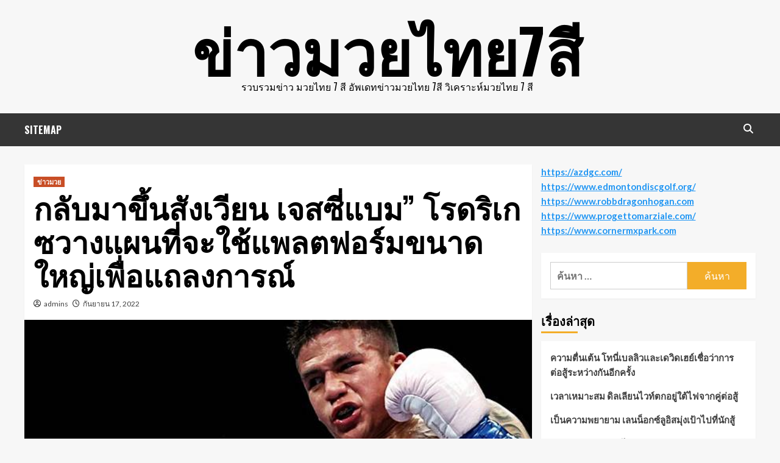

--- FILE ---
content_type: text/html; charset=UTF-8
request_url: https://www.courirpourdesenfants.org/%E0%B8%81%E0%B8%A5%E0%B8%B1%E0%B8%9A%E0%B8%A1%E0%B8%B2%E0%B8%82%E0%B8%B6%E0%B9%89%E0%B8%99%E0%B8%AA%E0%B8%B1%E0%B8%87%E0%B9%80%E0%B8%A7%E0%B8%B5%E0%B8%A2%E0%B8%99/
body_size: 15278
content:
<!doctype html>
<html lang="th">
<head>
    <meta charset="UTF-8">
    <meta name="viewport" content="width=device-width, initial-scale=1">
    <link rel="profile" href="https://gmpg.org/xfn/11">

    <meta name='robots' content='index, follow, max-image-preview:large, max-snippet:-1, max-video-preview:-1' />

	<!-- This site is optimized with the Yoast SEO plugin v20.7 - https://yoast.com/wordpress/plugins/seo/ -->
	<title>กลับมาขึ้นสังเวียน ในการคว้ารางวัลไฟท์เตอร์ออฟเดอะเยียร์ทั่วทั้งกระดาน </title>
	<meta name="description" content="กลับมาขึ้นสังเวียน &quot;ผมรู้สึกขอบคุณมากที่ได้รับเลือกให้เป็นนักสู้แห่งปีของ อีเอสพีเอ็น&quot; โรดริเกซกล่าว &quot;การทํางานหนักและความทุ่มเทของผม" />
	<link rel="canonical" href="https://www.courirpourdesenfants.org/กลับมาขึ้นสังเวียน/" />
	<meta property="og:locale" content="th_TH" />
	<meta property="og:type" content="article" />
	<meta property="og:title" content="กลับมาขึ้นสังเวียน ในการคว้ารางวัลไฟท์เตอร์ออฟเดอะเยียร์ทั่วทั้งกระดาน " />
	<meta property="og:description" content="กลับมาขึ้นสังเวียน &quot;ผมรู้สึกขอบคุณมากที่ได้รับเลือกให้เป็นนักสู้แห่งปีของ อีเอสพีเอ็น&quot; โรดริเกซกล่าว &quot;การทํางานหนักและความทุ่มเทของผม" />
	<meta property="og:url" content="https://www.courirpourdesenfants.org/กลับมาขึ้นสังเวียน/" />
	<meta property="og:site_name" content="ข่าวมวยไทย7สี" />
	<meta property="article:published_time" content="2022-09-17T04:35:45+00:00" />
	<meta property="article:modified_time" content="2022-10-11T17:33:26+00:00" />
	<meta property="og:image" content="https://www.courirpourdesenfants.org/wp-content/uploads/2022/09/2.jpg" />
	<meta property="og:image:width" content="644" />
	<meta property="og:image:height" content="408" />
	<meta property="og:image:type" content="image/jpeg" />
	<meta name="author" content="admins" />
	<meta name="twitter:card" content="summary_large_image" />
	<meta name="twitter:label1" content="Written by" />
	<meta name="twitter:data1" content="admins" />
	<meta name="twitter:label2" content="Est. reading time" />
	<meta name="twitter:data2" content="2 นาที" />
	<script type="application/ld+json" class="yoast-schema-graph">{"@context":"https://schema.org","@graph":[{"@type":"WebPage","@id":"https://www.courirpourdesenfants.org/%e0%b8%81%e0%b8%a5%e0%b8%b1%e0%b8%9a%e0%b8%a1%e0%b8%b2%e0%b8%82%e0%b8%b6%e0%b9%89%e0%b8%99%e0%b8%aa%e0%b8%b1%e0%b8%87%e0%b9%80%e0%b8%a7%e0%b8%b5%e0%b8%a2%e0%b8%99/","url":"https://www.courirpourdesenfants.org/%e0%b8%81%e0%b8%a5%e0%b8%b1%e0%b8%9a%e0%b8%a1%e0%b8%b2%e0%b8%82%e0%b8%b6%e0%b9%89%e0%b8%99%e0%b8%aa%e0%b8%b1%e0%b8%87%e0%b9%80%e0%b8%a7%e0%b8%b5%e0%b8%a2%e0%b8%99/","name":"กลับมาขึ้นสังเวียน ในการคว้ารางวัลไฟท์เตอร์ออฟเดอะเยียร์ทั่วทั้งกระดาน ","isPartOf":{"@id":"https://www.courirpourdesenfants.org/#website"},"primaryImageOfPage":{"@id":"https://www.courirpourdesenfants.org/%e0%b8%81%e0%b8%a5%e0%b8%b1%e0%b8%9a%e0%b8%a1%e0%b8%b2%e0%b8%82%e0%b8%b6%e0%b9%89%e0%b8%99%e0%b8%aa%e0%b8%b1%e0%b8%87%e0%b9%80%e0%b8%a7%e0%b8%b5%e0%b8%a2%e0%b8%99/#primaryimage"},"image":{"@id":"https://www.courirpourdesenfants.org/%e0%b8%81%e0%b8%a5%e0%b8%b1%e0%b8%9a%e0%b8%a1%e0%b8%b2%e0%b8%82%e0%b8%b6%e0%b9%89%e0%b8%99%e0%b8%aa%e0%b8%b1%e0%b8%87%e0%b9%80%e0%b8%a7%e0%b8%b5%e0%b8%a2%e0%b8%99/#primaryimage"},"thumbnailUrl":"https://www.courirpourdesenfants.org/wp-content/uploads/2022/09/2.jpg","datePublished":"2022-09-17T04:35:45+00:00","dateModified":"2022-10-11T17:33:26+00:00","author":{"@id":"https://www.courirpourdesenfants.org/#/schema/person/a2ba732c8e64b52261719eef5b6914ea"},"description":"กลับมาขึ้นสังเวียน \"ผมรู้สึกขอบคุณมากที่ได้รับเลือกให้เป็นนักสู้แห่งปีของ อีเอสพีเอ็น\" โรดริเกซกล่าว \"การทํางานหนักและความทุ่มเทของผม","breadcrumb":{"@id":"https://www.courirpourdesenfants.org/%e0%b8%81%e0%b8%a5%e0%b8%b1%e0%b8%9a%e0%b8%a1%e0%b8%b2%e0%b8%82%e0%b8%b6%e0%b9%89%e0%b8%99%e0%b8%aa%e0%b8%b1%e0%b8%87%e0%b9%80%e0%b8%a7%e0%b8%b5%e0%b8%a2%e0%b8%99/#breadcrumb"},"inLanguage":"th","potentialAction":[{"@type":"ReadAction","target":["https://www.courirpourdesenfants.org/%e0%b8%81%e0%b8%a5%e0%b8%b1%e0%b8%9a%e0%b8%a1%e0%b8%b2%e0%b8%82%e0%b8%b6%e0%b9%89%e0%b8%99%e0%b8%aa%e0%b8%b1%e0%b8%87%e0%b9%80%e0%b8%a7%e0%b8%b5%e0%b8%a2%e0%b8%99/"]}]},{"@type":"ImageObject","inLanguage":"th","@id":"https://www.courirpourdesenfants.org/%e0%b8%81%e0%b8%a5%e0%b8%b1%e0%b8%9a%e0%b8%a1%e0%b8%b2%e0%b8%82%e0%b8%b6%e0%b9%89%e0%b8%99%e0%b8%aa%e0%b8%b1%e0%b8%87%e0%b9%80%e0%b8%a7%e0%b8%b5%e0%b8%a2%e0%b8%99/#primaryimage","url":"https://www.courirpourdesenfants.org/wp-content/uploads/2022/09/2.jpg","contentUrl":"https://www.courirpourdesenfants.org/wp-content/uploads/2022/09/2.jpg","width":644,"height":408,"caption":"กลับมาขึ้นสังเวียน"},{"@type":"BreadcrumbList","@id":"https://www.courirpourdesenfants.org/%e0%b8%81%e0%b8%a5%e0%b8%b1%e0%b8%9a%e0%b8%a1%e0%b8%b2%e0%b8%82%e0%b8%b6%e0%b9%89%e0%b8%99%e0%b8%aa%e0%b8%b1%e0%b8%87%e0%b9%80%e0%b8%a7%e0%b8%b5%e0%b8%a2%e0%b8%99/#breadcrumb","itemListElement":[{"@type":"ListItem","position":1,"name":"Home","item":"https://www.courirpourdesenfants.org/"},{"@type":"ListItem","position":2,"name":"กลับมาขึ้นสังเวียน เจสซี่แบม&#8221; โรดริเกซวางแผนที่จะใช้แพลตฟอร์มขนาดใหญ่เพื่อแถลงการณ์"}]},{"@type":"WebSite","@id":"https://www.courirpourdesenfants.org/#website","url":"https://www.courirpourdesenfants.org/","name":"ข่าวมวยไทย7สี","description":"รวบรวมข่าว มวยไทย 7 สี อัพเดทข่าวมวยไทย 7สี วิเคราะห์มวยไทย 7 สี","potentialAction":[{"@type":"SearchAction","target":{"@type":"EntryPoint","urlTemplate":"https://www.courirpourdesenfants.org/?s={search_term_string}"},"query-input":"required name=search_term_string"}],"inLanguage":"th"},{"@type":"Person","@id":"https://www.courirpourdesenfants.org/#/schema/person/a2ba732c8e64b52261719eef5b6914ea","name":"admins","image":{"@type":"ImageObject","inLanguage":"th","@id":"https://www.courirpourdesenfants.org/#/schema/person/image/","url":"https://secure.gravatar.com/avatar/a1377beec2bc5bf2a1ca23b06cd57253?s=96&d=mm&r=g","contentUrl":"https://secure.gravatar.com/avatar/a1377beec2bc5bf2a1ca23b06cd57253?s=96&d=mm&r=g","caption":"admins"},"url":"https://www.courirpourdesenfants.org/author/admins/"}]}</script>
	<!-- / Yoast SEO plugin. -->


<link rel='dns-prefetch' href='//fonts.googleapis.com' />
<link rel="alternate" type="application/rss+xml" title="ข่าวมวยไทย7สี &raquo; ฟีด" href="https://www.courirpourdesenfants.org/feed/" />
<script type="text/javascript">
window._wpemojiSettings = {"baseUrl":"https:\/\/s.w.org\/images\/core\/emoji\/14.0.0\/72x72\/","ext":".png","svgUrl":"https:\/\/s.w.org\/images\/core\/emoji\/14.0.0\/svg\/","svgExt":".svg","source":{"concatemoji":"https:\/\/www.courirpourdesenfants.org\/wp-includes\/js\/wp-emoji-release.min.js?ver=6.2.8"}};
/*! This file is auto-generated */
!function(e,a,t){var n,r,o,i=a.createElement("canvas"),p=i.getContext&&i.getContext("2d");function s(e,t){p.clearRect(0,0,i.width,i.height),p.fillText(e,0,0);e=i.toDataURL();return p.clearRect(0,0,i.width,i.height),p.fillText(t,0,0),e===i.toDataURL()}function c(e){var t=a.createElement("script");t.src=e,t.defer=t.type="text/javascript",a.getElementsByTagName("head")[0].appendChild(t)}for(o=Array("flag","emoji"),t.supports={everything:!0,everythingExceptFlag:!0},r=0;r<o.length;r++)t.supports[o[r]]=function(e){if(p&&p.fillText)switch(p.textBaseline="top",p.font="600 32px Arial",e){case"flag":return s("\ud83c\udff3\ufe0f\u200d\u26a7\ufe0f","\ud83c\udff3\ufe0f\u200b\u26a7\ufe0f")?!1:!s("\ud83c\uddfa\ud83c\uddf3","\ud83c\uddfa\u200b\ud83c\uddf3")&&!s("\ud83c\udff4\udb40\udc67\udb40\udc62\udb40\udc65\udb40\udc6e\udb40\udc67\udb40\udc7f","\ud83c\udff4\u200b\udb40\udc67\u200b\udb40\udc62\u200b\udb40\udc65\u200b\udb40\udc6e\u200b\udb40\udc67\u200b\udb40\udc7f");case"emoji":return!s("\ud83e\udef1\ud83c\udffb\u200d\ud83e\udef2\ud83c\udfff","\ud83e\udef1\ud83c\udffb\u200b\ud83e\udef2\ud83c\udfff")}return!1}(o[r]),t.supports.everything=t.supports.everything&&t.supports[o[r]],"flag"!==o[r]&&(t.supports.everythingExceptFlag=t.supports.everythingExceptFlag&&t.supports[o[r]]);t.supports.everythingExceptFlag=t.supports.everythingExceptFlag&&!t.supports.flag,t.DOMReady=!1,t.readyCallback=function(){t.DOMReady=!0},t.supports.everything||(n=function(){t.readyCallback()},a.addEventListener?(a.addEventListener("DOMContentLoaded",n,!1),e.addEventListener("load",n,!1)):(e.attachEvent("onload",n),a.attachEvent("onreadystatechange",function(){"complete"===a.readyState&&t.readyCallback()})),(e=t.source||{}).concatemoji?c(e.concatemoji):e.wpemoji&&e.twemoji&&(c(e.twemoji),c(e.wpemoji)))}(window,document,window._wpemojiSettings);
</script>
<style type="text/css">
img.wp-smiley,
img.emoji {
	display: inline !important;
	border: none !important;
	box-shadow: none !important;
	height: 1em !important;
	width: 1em !important;
	margin: 0 0.07em !important;
	vertical-align: -0.1em !important;
	background: none !important;
	padding: 0 !important;
}
</style>
	<link rel='stylesheet' id='wp-block-library-css' href='https://www.courirpourdesenfants.org/wp-includes/css/dist/block-library/style.min.css?ver=6.2.8' type='text/css' media='all' />
<link rel='stylesheet' id='classic-theme-styles-css' href='https://www.courirpourdesenfants.org/wp-includes/css/classic-themes.min.css?ver=6.2.8' type='text/css' media='all' />
<style id='global-styles-inline-css' type='text/css'>
body{--wp--preset--color--black: #000000;--wp--preset--color--cyan-bluish-gray: #abb8c3;--wp--preset--color--white: #ffffff;--wp--preset--color--pale-pink: #f78da7;--wp--preset--color--vivid-red: #cf2e2e;--wp--preset--color--luminous-vivid-orange: #ff6900;--wp--preset--color--luminous-vivid-amber: #fcb900;--wp--preset--color--light-green-cyan: #7bdcb5;--wp--preset--color--vivid-green-cyan: #00d084;--wp--preset--color--pale-cyan-blue: #8ed1fc;--wp--preset--color--vivid-cyan-blue: #0693e3;--wp--preset--color--vivid-purple: #9b51e0;--wp--preset--gradient--vivid-cyan-blue-to-vivid-purple: linear-gradient(135deg,rgba(6,147,227,1) 0%,rgb(155,81,224) 100%);--wp--preset--gradient--light-green-cyan-to-vivid-green-cyan: linear-gradient(135deg,rgb(122,220,180) 0%,rgb(0,208,130) 100%);--wp--preset--gradient--luminous-vivid-amber-to-luminous-vivid-orange: linear-gradient(135deg,rgba(252,185,0,1) 0%,rgba(255,105,0,1) 100%);--wp--preset--gradient--luminous-vivid-orange-to-vivid-red: linear-gradient(135deg,rgba(255,105,0,1) 0%,rgb(207,46,46) 100%);--wp--preset--gradient--very-light-gray-to-cyan-bluish-gray: linear-gradient(135deg,rgb(238,238,238) 0%,rgb(169,184,195) 100%);--wp--preset--gradient--cool-to-warm-spectrum: linear-gradient(135deg,rgb(74,234,220) 0%,rgb(151,120,209) 20%,rgb(207,42,186) 40%,rgb(238,44,130) 60%,rgb(251,105,98) 80%,rgb(254,248,76) 100%);--wp--preset--gradient--blush-light-purple: linear-gradient(135deg,rgb(255,206,236) 0%,rgb(152,150,240) 100%);--wp--preset--gradient--blush-bordeaux: linear-gradient(135deg,rgb(254,205,165) 0%,rgb(254,45,45) 50%,rgb(107,0,62) 100%);--wp--preset--gradient--luminous-dusk: linear-gradient(135deg,rgb(255,203,112) 0%,rgb(199,81,192) 50%,rgb(65,88,208) 100%);--wp--preset--gradient--pale-ocean: linear-gradient(135deg,rgb(255,245,203) 0%,rgb(182,227,212) 50%,rgb(51,167,181) 100%);--wp--preset--gradient--electric-grass: linear-gradient(135deg,rgb(202,248,128) 0%,rgb(113,206,126) 100%);--wp--preset--gradient--midnight: linear-gradient(135deg,rgb(2,3,129) 0%,rgb(40,116,252) 100%);--wp--preset--duotone--dark-grayscale: url('#wp-duotone-dark-grayscale');--wp--preset--duotone--grayscale: url('#wp-duotone-grayscale');--wp--preset--duotone--purple-yellow: url('#wp-duotone-purple-yellow');--wp--preset--duotone--blue-red: url('#wp-duotone-blue-red');--wp--preset--duotone--midnight: url('#wp-duotone-midnight');--wp--preset--duotone--magenta-yellow: url('#wp-duotone-magenta-yellow');--wp--preset--duotone--purple-green: url('#wp-duotone-purple-green');--wp--preset--duotone--blue-orange: url('#wp-duotone-blue-orange');--wp--preset--font-size--small: 13px;--wp--preset--font-size--medium: 20px;--wp--preset--font-size--large: 36px;--wp--preset--font-size--x-large: 42px;--wp--preset--spacing--20: 0.44rem;--wp--preset--spacing--30: 0.67rem;--wp--preset--spacing--40: 1rem;--wp--preset--spacing--50: 1.5rem;--wp--preset--spacing--60: 2.25rem;--wp--preset--spacing--70: 3.38rem;--wp--preset--spacing--80: 5.06rem;--wp--preset--shadow--natural: 6px 6px 9px rgba(0, 0, 0, 0.2);--wp--preset--shadow--deep: 12px 12px 50px rgba(0, 0, 0, 0.4);--wp--preset--shadow--sharp: 6px 6px 0px rgba(0, 0, 0, 0.2);--wp--preset--shadow--outlined: 6px 6px 0px -3px rgba(255, 255, 255, 1), 6px 6px rgba(0, 0, 0, 1);--wp--preset--shadow--crisp: 6px 6px 0px rgba(0, 0, 0, 1);}:where(.is-layout-flex){gap: 0.5em;}body .is-layout-flow > .alignleft{float: left;margin-inline-start: 0;margin-inline-end: 2em;}body .is-layout-flow > .alignright{float: right;margin-inline-start: 2em;margin-inline-end: 0;}body .is-layout-flow > .aligncenter{margin-left: auto !important;margin-right: auto !important;}body .is-layout-constrained > .alignleft{float: left;margin-inline-start: 0;margin-inline-end: 2em;}body .is-layout-constrained > .alignright{float: right;margin-inline-start: 2em;margin-inline-end: 0;}body .is-layout-constrained > .aligncenter{margin-left: auto !important;margin-right: auto !important;}body .is-layout-constrained > :where(:not(.alignleft):not(.alignright):not(.alignfull)){max-width: var(--wp--style--global--content-size);margin-left: auto !important;margin-right: auto !important;}body .is-layout-constrained > .alignwide{max-width: var(--wp--style--global--wide-size);}body .is-layout-flex{display: flex;}body .is-layout-flex{flex-wrap: wrap;align-items: center;}body .is-layout-flex > *{margin: 0;}:where(.wp-block-columns.is-layout-flex){gap: 2em;}.has-black-color{color: var(--wp--preset--color--black) !important;}.has-cyan-bluish-gray-color{color: var(--wp--preset--color--cyan-bluish-gray) !important;}.has-white-color{color: var(--wp--preset--color--white) !important;}.has-pale-pink-color{color: var(--wp--preset--color--pale-pink) !important;}.has-vivid-red-color{color: var(--wp--preset--color--vivid-red) !important;}.has-luminous-vivid-orange-color{color: var(--wp--preset--color--luminous-vivid-orange) !important;}.has-luminous-vivid-amber-color{color: var(--wp--preset--color--luminous-vivid-amber) !important;}.has-light-green-cyan-color{color: var(--wp--preset--color--light-green-cyan) !important;}.has-vivid-green-cyan-color{color: var(--wp--preset--color--vivid-green-cyan) !important;}.has-pale-cyan-blue-color{color: var(--wp--preset--color--pale-cyan-blue) !important;}.has-vivid-cyan-blue-color{color: var(--wp--preset--color--vivid-cyan-blue) !important;}.has-vivid-purple-color{color: var(--wp--preset--color--vivid-purple) !important;}.has-black-background-color{background-color: var(--wp--preset--color--black) !important;}.has-cyan-bluish-gray-background-color{background-color: var(--wp--preset--color--cyan-bluish-gray) !important;}.has-white-background-color{background-color: var(--wp--preset--color--white) !important;}.has-pale-pink-background-color{background-color: var(--wp--preset--color--pale-pink) !important;}.has-vivid-red-background-color{background-color: var(--wp--preset--color--vivid-red) !important;}.has-luminous-vivid-orange-background-color{background-color: var(--wp--preset--color--luminous-vivid-orange) !important;}.has-luminous-vivid-amber-background-color{background-color: var(--wp--preset--color--luminous-vivid-amber) !important;}.has-light-green-cyan-background-color{background-color: var(--wp--preset--color--light-green-cyan) !important;}.has-vivid-green-cyan-background-color{background-color: var(--wp--preset--color--vivid-green-cyan) !important;}.has-pale-cyan-blue-background-color{background-color: var(--wp--preset--color--pale-cyan-blue) !important;}.has-vivid-cyan-blue-background-color{background-color: var(--wp--preset--color--vivid-cyan-blue) !important;}.has-vivid-purple-background-color{background-color: var(--wp--preset--color--vivid-purple) !important;}.has-black-border-color{border-color: var(--wp--preset--color--black) !important;}.has-cyan-bluish-gray-border-color{border-color: var(--wp--preset--color--cyan-bluish-gray) !important;}.has-white-border-color{border-color: var(--wp--preset--color--white) !important;}.has-pale-pink-border-color{border-color: var(--wp--preset--color--pale-pink) !important;}.has-vivid-red-border-color{border-color: var(--wp--preset--color--vivid-red) !important;}.has-luminous-vivid-orange-border-color{border-color: var(--wp--preset--color--luminous-vivid-orange) !important;}.has-luminous-vivid-amber-border-color{border-color: var(--wp--preset--color--luminous-vivid-amber) !important;}.has-light-green-cyan-border-color{border-color: var(--wp--preset--color--light-green-cyan) !important;}.has-vivid-green-cyan-border-color{border-color: var(--wp--preset--color--vivid-green-cyan) !important;}.has-pale-cyan-blue-border-color{border-color: var(--wp--preset--color--pale-cyan-blue) !important;}.has-vivid-cyan-blue-border-color{border-color: var(--wp--preset--color--vivid-cyan-blue) !important;}.has-vivid-purple-border-color{border-color: var(--wp--preset--color--vivid-purple) !important;}.has-vivid-cyan-blue-to-vivid-purple-gradient-background{background: var(--wp--preset--gradient--vivid-cyan-blue-to-vivid-purple) !important;}.has-light-green-cyan-to-vivid-green-cyan-gradient-background{background: var(--wp--preset--gradient--light-green-cyan-to-vivid-green-cyan) !important;}.has-luminous-vivid-amber-to-luminous-vivid-orange-gradient-background{background: var(--wp--preset--gradient--luminous-vivid-amber-to-luminous-vivid-orange) !important;}.has-luminous-vivid-orange-to-vivid-red-gradient-background{background: var(--wp--preset--gradient--luminous-vivid-orange-to-vivid-red) !important;}.has-very-light-gray-to-cyan-bluish-gray-gradient-background{background: var(--wp--preset--gradient--very-light-gray-to-cyan-bluish-gray) !important;}.has-cool-to-warm-spectrum-gradient-background{background: var(--wp--preset--gradient--cool-to-warm-spectrum) !important;}.has-blush-light-purple-gradient-background{background: var(--wp--preset--gradient--blush-light-purple) !important;}.has-blush-bordeaux-gradient-background{background: var(--wp--preset--gradient--blush-bordeaux) !important;}.has-luminous-dusk-gradient-background{background: var(--wp--preset--gradient--luminous-dusk) !important;}.has-pale-ocean-gradient-background{background: var(--wp--preset--gradient--pale-ocean) !important;}.has-electric-grass-gradient-background{background: var(--wp--preset--gradient--electric-grass) !important;}.has-midnight-gradient-background{background: var(--wp--preset--gradient--midnight) !important;}.has-small-font-size{font-size: var(--wp--preset--font-size--small) !important;}.has-medium-font-size{font-size: var(--wp--preset--font-size--medium) !important;}.has-large-font-size{font-size: var(--wp--preset--font-size--large) !important;}.has-x-large-font-size{font-size: var(--wp--preset--font-size--x-large) !important;}
.wp-block-navigation a:where(:not(.wp-element-button)){color: inherit;}
:where(.wp-block-columns.is-layout-flex){gap: 2em;}
.wp-block-pullquote{font-size: 1.5em;line-height: 1.6;}
</style>
<link rel='stylesheet' id='hardnews-google-fonts-css' href='https://fonts.googleapis.com/css?family=Oswald:300,400,700' type='text/css' media='all' />
<link rel='stylesheet' id='bootstrap-css' href='https://www.courirpourdesenfants.org/wp-content/themes/covernews/assets/bootstrap/css/bootstrap.min.css?ver=6.2.8' type='text/css' media='all' />
<link rel='stylesheet' id='covernews-style-css' href='https://www.courirpourdesenfants.org/wp-content/themes/covernews/style.css?ver=6.2.8' type='text/css' media='all' />
<link rel='stylesheet' id='hardnews-css' href='https://www.courirpourdesenfants.org/wp-content/themes/hardnews/style.css?ver=2.0.0' type='text/css' media='all' />
<link rel='stylesheet' id='covernews-icons-css' href='https://www.courirpourdesenfants.org/wp-content/themes/covernews/assets/covernews-icons/style.css?ver=6.2.8' type='text/css' media='all' />
<link rel='stylesheet' id='covernews-google-fonts-css' href='https://fonts.googleapis.com/css?family=Source%20Sans%20Pro:400,700|Lato:400,700&#038;subset=latin,latin-ext' type='text/css' media='all' />
<script type='text/javascript' src='https://www.courirpourdesenfants.org/wp-includes/js/jquery/jquery.min.js?ver=3.6.4' id='jquery-core-js'></script>
<script type='text/javascript' src='https://www.courirpourdesenfants.org/wp-includes/js/jquery/jquery-migrate.min.js?ver=3.4.0' id='jquery-migrate-js'></script>
<link rel="https://api.w.org/" href="https://www.courirpourdesenfants.org/wp-json/" /><link rel="alternate" type="application/json" href="https://www.courirpourdesenfants.org/wp-json/wp/v2/posts/1892" /><link rel="EditURI" type="application/rsd+xml" title="RSD" href="https://www.courirpourdesenfants.org/xmlrpc.php?rsd" />
<link rel="wlwmanifest" type="application/wlwmanifest+xml" href="https://www.courirpourdesenfants.org/wp-includes/wlwmanifest.xml" />
<meta name="generator" content="WordPress 6.2.8" />
<link rel='shortlink' href='https://www.courirpourdesenfants.org/?p=1892' />
<link rel="alternate" type="application/json+oembed" href="https://www.courirpourdesenfants.org/wp-json/oembed/1.0/embed?url=https%3A%2F%2Fwww.courirpourdesenfants.org%2F%25e0%25b8%2581%25e0%25b8%25a5%25e0%25b8%25b1%25e0%25b8%259a%25e0%25b8%25a1%25e0%25b8%25b2%25e0%25b8%2582%25e0%25b8%25b6%25e0%25b9%2589%25e0%25b8%2599%25e0%25b8%25aa%25e0%25b8%25b1%25e0%25b8%2587%25e0%25b9%2580%25e0%25b8%25a7%25e0%25b8%25b5%25e0%25b8%25a2%25e0%25b8%2599%2F" />
<link rel="alternate" type="text/xml+oembed" href="https://www.courirpourdesenfants.org/wp-json/oembed/1.0/embed?url=https%3A%2F%2Fwww.courirpourdesenfants.org%2F%25e0%25b8%2581%25e0%25b8%25a5%25e0%25b8%25b1%25e0%25b8%259a%25e0%25b8%25a1%25e0%25b8%25b2%25e0%25b8%2582%25e0%25b8%25b6%25e0%25b9%2589%25e0%25b8%2599%25e0%25b8%25aa%25e0%25b8%25b1%25e0%25b8%2587%25e0%25b9%2580%25e0%25b8%25a7%25e0%25b8%25b5%25e0%25b8%25a2%25e0%25b8%2599%2F&#038;format=xml" />
        <style type="text/css">
                        .site-title a,
            .site-header .site-branding .site-title a:visited,
            .site-header .site-branding .site-title a:hover,
            .site-description {
                color: #000000;
            }

            .site-branding .site-title {
                font-size: 48px;
            }

            @media only screen and (max-width: 640px) {
                .header-layout-3 .site-header .site-branding .site-title,
                .site-branding .site-title {
                    font-size: 60px;

                }
              }   

           @media only screen and (max-width: 375px) {
               .header-layout-3 .site-header .site-branding .site-title,
               .site-branding .site-title {
                        font-size: 50px;

                    }
                }
                
                    @media (min-width: 768px){
            .elementor-default .elementor-section.elementor-section-full_width > .elementor-container,
            .elementor-page .elementor-section.elementor-section-full_width > .elementor-container,
            .elementor-default .elementor-section.elementor-section-boxed > .elementor-container,
            .elementor-page .elementor-section.elementor-section-boxed > .elementor-container {
                max-width: 730px;
            }
        }
        @media (min-width: 992px){
            .elementor-default .elementor-section.elementor-section-full_width > .elementor-container,
            .elementor-page .elementor-section.elementor-section-full_width > .elementor-container,
            .elementor-default .elementor-section.elementor-section-boxed > .elementor-container,
            .elementor-page .elementor-section.elementor-section-boxed > .elementor-container {
                max-width: 950px;
            }
        }
        @media only screen and (min-width: 1401px){
            .elementor-default .elementor-section.elementor-section-full_width > .elementor-container,
            .elementor-page .elementor-section.elementor-section-full_width > .elementor-container,
            .elementor-default .elementor-section.elementor-section-boxed > .elementor-container,
            .elementor-page .elementor-section.elementor-section-boxed > .elementor-container {
                max-width: 1180px;
            }
        }
        @media only screen and (min-width: 1200px) and (max-width: 1400px){
            .elementor-default .elementor-section.elementor-section-full_width > .elementor-container,
            .elementor-page .elementor-section.elementor-section-full_width > .elementor-container,
            .elementor-default .elementor-section.elementor-section-boxed > .elementor-container,
            .elementor-page .elementor-section.elementor-section-boxed > .elementor-container {
                max-width: 1160px;
            }
        }
        @media (min-width: 1680px){            
            .elementor-default .elementor-section.elementor-section-full_width > .elementor-container,
            .elementor-page .elementor-section.elementor-section-full_width > .elementor-container,
            .elementor-default .elementor-section.elementor-section-boxed > .elementor-container,
            .elementor-page .elementor-section.elementor-section-boxed > .elementor-container {
                max-width: 1580px;
            }
        }
        
        .align-content-left .elementor-section-stretched,
        .align-content-right .elementor-section-stretched {
            max-width: 100%;
            left: 0 !important;
        }


        </style>
        </head>

<body data-rsssl=1 class="post-template-default single single-post postid-1892 single-format-standard wp-embed-responsive default-content-layout scrollup-sticky-header aft-sticky-header aft-sticky-sidebar default aft-main-banner-slider-editors-picks-trending single-content-mode-default header-image-default align-content-left aft-and">
<svg xmlns="http://www.w3.org/2000/svg" viewBox="0 0 0 0" width="0" height="0" focusable="false" role="none" style="visibility: hidden; position: absolute; left: -9999px; overflow: hidden;" ><defs><filter id="wp-duotone-dark-grayscale"><feColorMatrix color-interpolation-filters="sRGB" type="matrix" values=" .299 .587 .114 0 0 .299 .587 .114 0 0 .299 .587 .114 0 0 .299 .587 .114 0 0 " /><feComponentTransfer color-interpolation-filters="sRGB" ><feFuncR type="table" tableValues="0 0.49803921568627" /><feFuncG type="table" tableValues="0 0.49803921568627" /><feFuncB type="table" tableValues="0 0.49803921568627" /><feFuncA type="table" tableValues="1 1" /></feComponentTransfer><feComposite in2="SourceGraphic" operator="in" /></filter></defs></svg><svg xmlns="http://www.w3.org/2000/svg" viewBox="0 0 0 0" width="0" height="0" focusable="false" role="none" style="visibility: hidden; position: absolute; left: -9999px; overflow: hidden;" ><defs><filter id="wp-duotone-grayscale"><feColorMatrix color-interpolation-filters="sRGB" type="matrix" values=" .299 .587 .114 0 0 .299 .587 .114 0 0 .299 .587 .114 0 0 .299 .587 .114 0 0 " /><feComponentTransfer color-interpolation-filters="sRGB" ><feFuncR type="table" tableValues="0 1" /><feFuncG type="table" tableValues="0 1" /><feFuncB type="table" tableValues="0 1" /><feFuncA type="table" tableValues="1 1" /></feComponentTransfer><feComposite in2="SourceGraphic" operator="in" /></filter></defs></svg><svg xmlns="http://www.w3.org/2000/svg" viewBox="0 0 0 0" width="0" height="0" focusable="false" role="none" style="visibility: hidden; position: absolute; left: -9999px; overflow: hidden;" ><defs><filter id="wp-duotone-purple-yellow"><feColorMatrix color-interpolation-filters="sRGB" type="matrix" values=" .299 .587 .114 0 0 .299 .587 .114 0 0 .299 .587 .114 0 0 .299 .587 .114 0 0 " /><feComponentTransfer color-interpolation-filters="sRGB" ><feFuncR type="table" tableValues="0.54901960784314 0.98823529411765" /><feFuncG type="table" tableValues="0 1" /><feFuncB type="table" tableValues="0.71764705882353 0.25490196078431" /><feFuncA type="table" tableValues="1 1" /></feComponentTransfer><feComposite in2="SourceGraphic" operator="in" /></filter></defs></svg><svg xmlns="http://www.w3.org/2000/svg" viewBox="0 0 0 0" width="0" height="0" focusable="false" role="none" style="visibility: hidden; position: absolute; left: -9999px; overflow: hidden;" ><defs><filter id="wp-duotone-blue-red"><feColorMatrix color-interpolation-filters="sRGB" type="matrix" values=" .299 .587 .114 0 0 .299 .587 .114 0 0 .299 .587 .114 0 0 .299 .587 .114 0 0 " /><feComponentTransfer color-interpolation-filters="sRGB" ><feFuncR type="table" tableValues="0 1" /><feFuncG type="table" tableValues="0 0.27843137254902" /><feFuncB type="table" tableValues="0.5921568627451 0.27843137254902" /><feFuncA type="table" tableValues="1 1" /></feComponentTransfer><feComposite in2="SourceGraphic" operator="in" /></filter></defs></svg><svg xmlns="http://www.w3.org/2000/svg" viewBox="0 0 0 0" width="0" height="0" focusable="false" role="none" style="visibility: hidden; position: absolute; left: -9999px; overflow: hidden;" ><defs><filter id="wp-duotone-midnight"><feColorMatrix color-interpolation-filters="sRGB" type="matrix" values=" .299 .587 .114 0 0 .299 .587 .114 0 0 .299 .587 .114 0 0 .299 .587 .114 0 0 " /><feComponentTransfer color-interpolation-filters="sRGB" ><feFuncR type="table" tableValues="0 0" /><feFuncG type="table" tableValues="0 0.64705882352941" /><feFuncB type="table" tableValues="0 1" /><feFuncA type="table" tableValues="1 1" /></feComponentTransfer><feComposite in2="SourceGraphic" operator="in" /></filter></defs></svg><svg xmlns="http://www.w3.org/2000/svg" viewBox="0 0 0 0" width="0" height="0" focusable="false" role="none" style="visibility: hidden; position: absolute; left: -9999px; overflow: hidden;" ><defs><filter id="wp-duotone-magenta-yellow"><feColorMatrix color-interpolation-filters="sRGB" type="matrix" values=" .299 .587 .114 0 0 .299 .587 .114 0 0 .299 .587 .114 0 0 .299 .587 .114 0 0 " /><feComponentTransfer color-interpolation-filters="sRGB" ><feFuncR type="table" tableValues="0.78039215686275 1" /><feFuncG type="table" tableValues="0 0.94901960784314" /><feFuncB type="table" tableValues="0.35294117647059 0.47058823529412" /><feFuncA type="table" tableValues="1 1" /></feComponentTransfer><feComposite in2="SourceGraphic" operator="in" /></filter></defs></svg><svg xmlns="http://www.w3.org/2000/svg" viewBox="0 0 0 0" width="0" height="0" focusable="false" role="none" style="visibility: hidden; position: absolute; left: -9999px; overflow: hidden;" ><defs><filter id="wp-duotone-purple-green"><feColorMatrix color-interpolation-filters="sRGB" type="matrix" values=" .299 .587 .114 0 0 .299 .587 .114 0 0 .299 .587 .114 0 0 .299 .587 .114 0 0 " /><feComponentTransfer color-interpolation-filters="sRGB" ><feFuncR type="table" tableValues="0.65098039215686 0.40392156862745" /><feFuncG type="table" tableValues="0 1" /><feFuncB type="table" tableValues="0.44705882352941 0.4" /><feFuncA type="table" tableValues="1 1" /></feComponentTransfer><feComposite in2="SourceGraphic" operator="in" /></filter></defs></svg><svg xmlns="http://www.w3.org/2000/svg" viewBox="0 0 0 0" width="0" height="0" focusable="false" role="none" style="visibility: hidden; position: absolute; left: -9999px; overflow: hidden;" ><defs><filter id="wp-duotone-blue-orange"><feColorMatrix color-interpolation-filters="sRGB" type="matrix" values=" .299 .587 .114 0 0 .299 .587 .114 0 0 .299 .587 .114 0 0 .299 .587 .114 0 0 " /><feComponentTransfer color-interpolation-filters="sRGB" ><feFuncR type="table" tableValues="0.098039215686275 1" /><feFuncG type="table" tableValues="0 0.66274509803922" /><feFuncB type="table" tableValues="0.84705882352941 0.41960784313725" /><feFuncA type="table" tableValues="1 1" /></feComponentTransfer><feComposite in2="SourceGraphic" operator="in" /></filter></defs></svg>
    <div id="af-preloader">
        <div id="loader-wrapper">
            <div id="loader"></div>
        </div>
    </div>

<div id="page" class="site">
    <a class="skip-link screen-reader-text" href="#content">Skip to content</a>

<div class="header-layout-3">
<header id="masthead" class="site-header">
        <div class="masthead-banner " data-background="">
        <div class="container">
            <div class="row">
                <div class="col-md-12">
                    <div class="site-branding">
                                                    <p class="site-title font-family-1">
                                <a href="https://www.courirpourdesenfants.org/"
                                   rel="home">ข่าวมวยไทย7สี</a>
                            </p>
                        
                                                    <p class="site-description">รวบรวมข่าว มวยไทย 7 สี อัพเดทข่าวมวยไทย 7สี วิเคราะห์มวยไทย 7 สี</p>
                                            </div>
                </div>
                <div class="col-md-12">
                                    </div>
            </div>
        </div>
    </div>
    <nav id="site-navigation" class="main-navigation">
        <div class="container">
            <div class="row">
                <div class="kol-12">
                    <div class="navigation-container">



                        <span class="toggle-menu" aria-controls="primary-menu" aria-expanded="false">
                                <span class="screen-reader-text">Primary Menu</span>
                                 <i class="ham"></i>
                        </span>
                        <span class="af-mobile-site-title-wrap">
                                                        <p class="site-title font-family-1">
                                <a href="https://www.courirpourdesenfants.org/"
                                   rel="home">ข่าวมวยไทย7สี</a>
                            </p>
                        </span>
                        <div class="menu main-menu"><ul id="primary-menu" class="menu"><li id="menu-item-5" class="menu-item menu-item-type-custom menu-item-object-custom menu-item-5"><a href="https://www.courirpourdesenfants.org/sitemap_index.xml">SITEMAP</a></li>
</ul></div>
                        <div class="cart-search">

                            <div class="af-search-wrap">
                                <div class="search-overlay">
                                    <a href="#" title="Search" class="search-icon">
                                        <i class="fa fa-search"></i>
                                    </a>
                                    <div class="af-search-form">
                                        <form role="search" method="get" class="search-form" action="https://www.courirpourdesenfants.org/">
				<label>
					<span class="screen-reader-text">ค้นหาสำหรับ:</span>
					<input type="search" class="search-field" placeholder="ค้นหา &hellip;" value="" name="s" />
				</label>
				<input type="submit" class="search-submit" value="ค้นหา" />
			</form>                                    </div>
                                </div>
                            </div>
                        </div>


                    </div>
                </div>
            </div>
        </div>
    </nav>
</header>


</div>



    <div id="content" class="container">
        <div class="section-block-upper row">
                <div id="primary" class="content-area">
                    <main id="main" class="site-main">

                                                    <article id="post-1892" class="af-single-article post-1892 post type-post status-publish format-standard has-post-thumbnail hentry category-3">
                                <div class="entry-content-wrap">
                                    <header class="entry-header">

    <div class="header-details-wrapper">
        <div class="entry-header-details">
                            <div class="figure-categories figure-categories-bg">
                                        <ul class="cat-links"><li class="meta-category">
                             <a class="covernews-categories category-color-1" href="https://www.courirpourdesenfants.org/category/%e0%b8%82%e0%b9%88%e0%b8%b2%e0%b8%a7%e0%b8%a1%e0%b8%a7%e0%b8%a2/" alt="View all posts in ข่าวมวย"> 
                                 ข่าวมวย
                             </a>
                        </li></ul>                </div>
                        <h1 class="entry-title">กลับมาขึ้นสังเวียน เจสซี่แบม&#8221; โรดริเกซวางแผนที่จะใช้แพลตฟอร์มขนาดใหญ่เพื่อแถลงการณ์</h1>
            
                
        <span class="author-links">
           
                            
                <span class="item-metadata posts-author">
                <i class="far fa-user-circle"></i>
                                <a href="https://www.courirpourdesenfants.org/author/admins/">
                    admins                </a>
                       </span>
                         <span class="item-metadata posts-date">
    <i class="far fa-clock"></i>
    <a href="https://www.courirpourdesenfants.org/2022/09/"> 
        กันยายน 17, 2022        </a>
</span>
                </span>
                        

                    </div>
    </div>

        <div class="aft-post-thumbnail-wrapper">    
                    <div class="post-thumbnail full-width-image">
                    <img width="640" height="405" src="https://www.courirpourdesenfants.org/wp-content/uploads/2022/09/2.jpg" class="attachment-large size-large wp-post-image" alt="กลับมาขึ้นสังเวียน" decoding="async" srcset="https://www.courirpourdesenfants.org/wp-content/uploads/2022/09/2.jpg 644w, https://www.courirpourdesenfants.org/wp-content/uploads/2022/09/2-300x190.jpg 300w" sizes="(max-width: 640px) 100vw, 640px" />                </div>
            
                </div>
    </header><!-- .entry-header -->                                    

    <div class="entry-content">
        <h2><span style="color: #ff0000;"><strong>กลับมาขึ้นสังเวียน แชมป์ดับเบิ้ลยูบีซี รุ่นซูเปอร์ฟลายเวต เจสซี่แบม&#8221; โรดริเกซ  เป็นดารามวยที่กําลังเพิ่มขึ้น</strong></span></h2>
<p><span style="color: #ff00ff;"><strong>กลับมาขึ้นสังเวียน</strong></span>  เขามีโอกาสที่จะทําให้ดวงดาวของเขาเปล่งประกายสดใสขึ้นในวันที่ 17 กันยายนถ่ายทอดสดบนดาซ์น พีพีวี เมื่อเขาก้าวขึ้นสู่สังเวียนเพื่อปกป้องตําแหน่งของเขากับอิสราเอลกอนซาเลซ  ในกิจกรรมหลักร่วมบนการ์ด ‎กาเนโล่-โกลอฟกิ้น3 ที่จะจัดขึ้นที่ ที-โมบาย อารีน่า ในลาสเวกัสรัฐเนวาดาผลิตภัณฑ์ของซานอันโตนิโอ เท็กซัส แบมโรดริเกซ <a href="https://www.courirpourdesenfants.org"><strong>https://www.courirpourdesenfants.org</strong></a></p>
<p>เปิดตัวมวยอาชีพครั้งแรกในเดือนมีนาคม 2017 หลังจากชนะการแข่งขันอาชีพสิบสี่ครั้งแรกของเขาโรดริเกซจะได้รับข้อเสนอที่เขาไม่สามารถปฏิเสธได้ เขามีกําหนดจะต่อสู้กับเฟอร์นันโด ดิแอซ ซึ่งเป็นส่วนหนึ่งของการ์ดดาซ์น ในเดือนกุมภาพันธ์ พ.ศ. 2022 จนกระทั่ง ศรีสะเกษ ซอร์ รุ่งวิชัย ต้องถอนตัวออกจากงานหลักเนื่องจากอาการป่วย</p>
<p><img decoding="async" loading="lazy" class="size-medium wp-image-1902 alignleft" src="https://www.courirpourdesenfants.org/wp-content/uploads/2022/09/1-300x169.jpg" alt="กลับมาขึ้นสังเวียน" width="300" height="169" srcset="https://www.courirpourdesenfants.org/wp-content/uploads/2022/09/1-300x169.jpg 300w, https://www.courirpourdesenfants.org/wp-content/uploads/2022/09/1-768x432.jpg 768w, https://www.courirpourdesenfants.org/wp-content/uploads/2022/09/1.jpg 1000w" sizes="(max-width: 300px) 100vw, 300px" />เมื่อโรดริเกซได้รับโทรศัพท์เขาเต็มใจ ที่จะก้าวขึ้นสู่การต่อสู้ที่ยิ่งใหญ่ที่สุดในอาชีพการงานของเขาในการแจ้งล่วงหน้าห้าวันชื่อของนักมวยที่ไม่แพ้ใครวัย 22 ปีถูกขีดเขียนลงในช่องกิจกรรมหลักที่ว่างเปล่าเพื่อเผชิญหน้ากับ คาร์ลอส กัวดรอสสําหรับตําแหน่งดับเบิ้ลยูบีซี รุ่นซูเปอร์ฟลายเวต ที่ว่างอยู่ ในช่วงสองสามรอบแรกของการต่อสู้ชิงแชมป์</p>
<p>โรดริเกซใช้ ของเขาและยิงไปที่ร่างกายของ กัวดรอสในรอบที่สาม แบมใช้มุมเพื่อวางตัวเองให้อยู่ในตําแหน่งที่จะลงจอดอัปเปอร์คัตขวาที่ส่ง กัวดรอสลงไปที่ผืนผ้าใบในช่วงครึ่งหลังของการแข่งขันชิงแชมป์โรดริเกซเข้าควบคุมการแข่งขันด้วยการเดิน กัวดรอสลงมาและลงจอดที่แหลมคม ในตอนท้ายของ 12 รอบเจสซี่ &#8220;แบมโรดริเกซได้รับชัยชนะในการตัดสินอย่างเป็นเอกฉันท์</p>
<p>ประมาณสี่เดือนหลังจากชนะสายดับเบิ้ลยูบีซี แบมโรดริเกซกลับมาขึ้นสังเวียนอีกครั้งโดยป้องกันตําแหน่งแรกของเขากับ ศรีสะเกษ ศ.รุ่งวิสัย ที่ตียาก ด้วยการอยู่ข้างนอกและใช้ทักษะการชกมวยของเขาโรดริเกซจึงทําผลงานที่โดดเด่น แบมทําให้รุ่งวิชัยไม่สมดุลโดยใช้การโจมตีแบบรุกที่หลากหลายซึ่งประกอบด้วยมุม, เฟลท์, จ๊อบที่สม่ําเสมอ และการผสมผสานที่คมชัด <a href="https://www.cornermxpark.com"><strong>มวยไทย</strong></a></p>
<p>โรดริเกซทําประตูน็อคดาวน์ในรอบที่เจ็ดเมื่อเขาได้บอลทางซ้ายจากนั้นเขาก็ผนึกข้อตกลงในรอบที่แปดเมื่อเขาตรึง รุ่งวิสัย ไว้กับเชือกและตีเขาด้วยหมัดที่บังคับให้ผู้ตัดสินก้าวเข้ามาและหยุดการแข่งขันทันทีหลังจาก แบมโรดริเกซโรเบิร์ตการ์เซียไปที่เอ็ดดี้เฮิร์นและขอให้เฮิร์นวางโรดริเกซบนการ์ด กาเนโล่-โกลอฟกิ้น 3</p>
<h3><span style="color: #0000ff;">การป้องกันตําแหน่งที่ประสบความสําเร็จครั้งแรก</span></h3>
<p>ในขั้นต้น เฮิร์นระบุว่าเขาไม่มีที่ว่างบนการ์ด แต่ต่อมาเขาจะพิจารณาใหม่และเพิ่มโรดริเกซเป็นแกนหลักร่วม ด้วยการเพิ่มการ์ดการต่อสู้ไตรภาคโรดริเกซได้รับโอกาสในการแสดงทักษะของเขาต่อหน้าผู้ชมจํานวนมาก เวลาระหว่างการต่อสู้ครั้งสุดท้ายของโรดริเกซกับไฟต์ที่กําลังจะมาถึงของเขาคือสิบสองสัปดาห์ และเป็นการพลิกผันอย่างรวดเร็ว</p>
<p>แต่แบม โรดริเกซตระหนักดีถึงความจริงที่ว่าโอกาสในการแสดงบนเวทีใหญ่อย่างที่เขามีกําหนดจะชกเท่ากับโอกาสที่จะยกระดับความอื้อฉาวและอาชีพการชกมวยของเขาไปอีกขั้น &#8220;ฉันรู้สึกนับตั้งแต่การชกสองครั้งล่าสุดฉันรู้สึกเหมือนในที่สุดฉันก็ได้รับการยอมรับที่ฉันสมควรได้รับและ 17 กันยายนเป็นแพลตฟอร์มที่สมบูรณ์แบบที่จะแสดงให้เห็นว่าฉันเป็นข้อตกลงที่แท้จริง&#8221;</p>
<p>โรเบิร์ต การ์เซีย กล่าวอย่างต่อเนื่องว่าจากมุมมองที่มีความสามารถ เจสซี่ &#8220;แบมโรดริเกซ เป็นนักสู้ที่ดีที่สุดในคอกม้าของเขา ในวันเสาร์ที่ 17 กันยายน โรดริเกซจะมีโอกาสแสดงความสามารถของเขาต่อหน้าฝูงชนจํานวนมาก ในระหว่างการให้สัมภาษณ์ล่าสุดกับ 210 ทีวีชกมวย  โรดริเกซแสดงความคิดที่จะเข้าสู่การต่อสู้ เขารู้ว่าอิสราเอลกอนซาเลซเป็นคู่ต่อสู้ที่แข็งแกร่ง</p>
<p>แต่เขาก็ตระหนักถึงความจริงที่ว่าการแสดงที่น่าประทับใจสามารถช่วยขยายฐานแฟน ๆ ของเขาได้ &#8220;ผมรู้ว่าเขาเป็นนักสู้ที่แกร่ง เขาเอา  ช็อกโกลาติโต สิบสองรอบ แต่ตอนนี้ผมอยู่ในจุดสูงสุดของเกมแล้ว ผมมีความมั่นใจมากขึ้นกว่าเดิม และผมเชื่อว่าผมจะสามารถแถลงการณ์และพาเขาออกจากที่นั่นได้ตั้งแต่เนิ่นๆ&#8221;โรดริเกซ ปะทะ กอนซาเลซ ในวันที่ 17 กันยายน ถ่ายทอดสดทางดาซ์น</p>
<p>เจสซี โรดริเกซกล่าวว่าเขารู้สึก &#8216;ขอบคุณ&#8217; ที่ได้รับการเสนอชื่อให้เป็นนักสู้แห่งปีโดย อีเอสพีเอ็น ในรางวัลกลางปี 2022 – แต่แชมป์ดับเบิ้ลยูบีซีโลกรุ่นซูเปอร์ฟลายเวท ไม่ได้พักผ่อนบนลอเรลของเขาและดําเนินการต่อปีที่น่าตื่นเต้นของเขาเมื่อเขาป้องกันตําแหน่งของเขากับอิสราเอลกอนซาเลซในวันเสาร์ที่ 17 กันยายนที่ ที-โมบาย อารีน่า ในลาสเวกัส เนวาดา</p>
<h4><span style="color: #008000;"><strong><img decoding="async" loading="lazy" class="size-medium wp-image-1903 alignright" src="https://www.courirpourdesenfants.org/wp-content/uploads/2022/09/3-300x225.jpg" alt="กลับมาขึ้นสังเวียน" width="300" height="225" srcset="https://www.courirpourdesenfants.org/wp-content/uploads/2022/09/3-300x225.jpg 300w, https://www.courirpourdesenfants.org/wp-content/uploads/2022/09/3.jpg 644w" sizes="(max-width: 300px) 100vw, 300px" />ด้วยการเป็นแชมป์โลกที่อายุน้อยที่สุด</strong></span></h4>
<p>เป็นกิจกรรมหลักร่วมในการปะทะกันไตรภาคระหว่างซาอูล &#8216;คาเนโล&#8217;อัลวาเรซ และ เกนนาดี้ โกลอฟกิ้น งานนี้นําเสนอโดย โปรโมชั่น คาเนโล และโปรโมชั่น โกลอฟกิ้น จะถ่ายทอดสดทางดาซ์น พีพีวี ในสหรัฐอเมริกาและแคนาดา รวมถึงทั่วโลกทางดาซ์น (ยกเว้นเม็กซิโก ละตินอเมริกา และคาซัคสถาน) โรดริเกซ มีความสุขกับครึ่งแรกของปีโดยเริ่มต้นในเดือนกุมภาพันธ์</p>
<p>ก้าวเข้ามาในช่วงดึกเพื่อพบกับ คาร์ลอส กัวดรอสสําหรับสายดับเบิ้ลยูบีซี ที่ว่างในฟีนิกซ์จากนั้นก็แสดงผลงานที่น่าทึ่งในการป้องกันครั้งแรกของเขาโดยหยุด ศรีสะเกษ ศ.รุ่งวิสัย สตาร์ชาวไทยบนสนามหญ้าบ้านซานอันโตนิโอของเขาในเดือนมิถุนายนภายในแปดรอบ&#8217;แบม&#8217; ขยายข้อตกลงการโปรโมตของเขากับเอ็ดดี้ เฮิร์นหลังจากชัยชนะเหนือ รุ่งวิสัย และตอนนี้ปกป้องตําแหน่งของเขาเป็นครั้งที่สองกับกอนซาเลซเม็กซิกัน  ซึ่งท้าทายเพื่อเกียรติยศระดับโลกเป็นครั้งที่สี่ในอาชีพการงานของเขา</p>
<p>โรดริเกซเริ่มเข้าแคมป์ที่บ้านและจะย้ายไปอยู่ที่ฐานทัพในแคลิฟอร์เนียของโรเบิร์ต การ์เซีย เมื่อเทรนเนอร์และผู้จัดการทีมของเขากลับมาจากการรีแมตช์ของแอนโธนี่ โจชัว ผู้บงการกับโอเล็กซานเดอร์ อูซิก ในซาอุดิอาระเบียในวันที่ 20 สิงหาคม แข้งวัย 21 ปีรายนี้พร้อมแล้วที่จะสร้างความตื่นเต้นบนเวทีที่ยิ่งใหญ่ที่สุดในวันที่ 17 กันยายน และเชื่อว่าอาจเป็นก้าวต่อไป <a href="https://www.courirpourdesenfants.org/%e0%b8%a1%e0%b8%a7%e0%b8%a2%e0%b9%81%e0%b8%82%e0%b9%87%e0%b8%87%e0%b9%81%e0%b8%81%e0%b8%a3%e0%b9%88%e0%b8%87/"><strong>มวยแข็งแกร่ง</strong></a></p>
<p>ในการคว้ารางวัลไฟท์เตอร์ออฟเดอะเยียร์ทั่วทั้งกระดาน &#8220;ผมรู้สึกขอบคุณมากที่ได้รับเลือกให้เป็นนักสู้แห่งปีของ อีเอสพีเอ็น&#8221; โรดริเกซกล่าว &#8220;การทํางานหนักและความทุ่มเทของผมที่มีต่อกีฬานี้คุ้มค่า นั่นคือเหตุผลที่ฉันสามารถแสดงในแบบที่ฉันเคยเป็นมาได้ ยังมีอีกมากที่จะตามมาและฉันไม่สามารถรอได้&#8221;ฉันจะเริ่มค่ายของฉันในซานอันโตนิโอสําหรับการต่อสู้ครั้งต่อไปนี้</p>
<p>ผมจะอยู่ที่นี่เป็นเวลาสามสัปดาห์ แล้วจบที่ริเวอร์ไซด์ที่โรเบิร์ต การ์เซียมวยอะคาเดมี่ การต่อสู้เร็ว ๆ นี้ฉันรู้สึกเหมือน ฉันไม่ได้สูญเสียจังหวะ ฉันยังคงอยู่ในจังหวะและฉันจะมากกว่า พร้อมสําหรับลาสเวกัส &#8220;วิธีที่ผู้คนบอกว่าฉัน เป็นนักวิ่งแถวหน้าของ รางวัลนักมวย สากลแห่งปี คือแรงจูงใจใน การทํางานให้เสร็จลุล่วง มันเป็นพรที่จะกล่าว ถึงนักมวยที่ยิ่งใหญ่ที่สุด บางคนในกีฬานี้ แต่มา 17 กันยายนจะ ไม่มีคําถามว่าเป็นของใคร&#8221;</p>
                    <div class="post-item-metadata entry-meta">
                            </div>
               
        
	<nav class="navigation post-navigation" aria-label="Continue Reading">
		<h2 class="screen-reader-text">Continue Reading</h2>
		<div class="nav-links"><div class="nav-previous"><a href="https://www.courirpourdesenfants.org/%e0%b8%81%e0%b8%b5%e0%b8%ac%e0%b8%b2%e0%b9%82%e0%b8%ad%e0%b8%a5%e0%b8%b4%e0%b8%a1%e0%b8%9b%e0%b8%b4%e0%b8%81/" rel="prev"><span class="em-post-navigation">Previous</span> กีฬาโอลิมปิก เทโอฟิโมโลเปซจะ &#8220;ผ่านพ้นไม่ได้ที่ 140&#8221; เต โอซีเนียร์ กล่าว</a></div><div class="nav-next"><a href="https://www.courirpourdesenfants.org/%e0%b8%99%e0%b9%88%e0%b8%b2%e0%b9%80%e0%b8%81%e0%b8%a3%e0%b8%87%e0%b8%82%e0%b8%b2%e0%b8%a1/" rel="next"><span class="em-post-navigation">Next</span> น่าเกรงขาม อัลวาเรซประกาศหลังจากชัยชนะอย่างเป็นเอกฉันท์</a></div></div>
	</nav>            </div><!-- .entry-content -->


                                </div>
                                
<div class="promotionspace enable-promotionspace">

    <div class="em-reated-posts  col-ten">
<div class="row">
                            <h3 class="related-title">                    
                    More Stories                </h3>
                    <div class="row">
                                    <div class="col-sm-4 latest-posts-grid" data-mh="latest-posts-grid">
                        <div class="spotlight-post">
                            <figure class="categorised-article inside-img">
                                <div class="categorised-article-wrapper">
                                    <div class="data-bg-hover data-bg-categorised read-bg-img">
                                        <a href="https://www.courirpourdesenfants.org/%e0%b8%84%e0%b8%a7%e0%b8%b2%e0%b8%a1%e0%b8%95%e0%b8%b7%e0%b9%88%e0%b8%99%e0%b9%80%e0%b8%95%e0%b9%89%e0%b8%99/">
                                            <img width="300" height="218" src="https://www.courirpourdesenfants.org/wp-content/uploads/2023/08/Screenshot-2023-08-14-143742-300x218.png" class="attachment-medium size-medium wp-post-image" alt="ความตื่นเต้น" decoding="async" loading="lazy" srcset="https://www.courirpourdesenfants.org/wp-content/uploads/2023/08/Screenshot-2023-08-14-143742-300x218.png 300w, https://www.courirpourdesenfants.org/wp-content/uploads/2023/08/Screenshot-2023-08-14-143742-768x558.png 768w, https://www.courirpourdesenfants.org/wp-content/uploads/2023/08/Screenshot-2023-08-14-143742.png 997w" sizes="(max-width: 300px) 100vw, 300px" />                                        </a>
                                    </div>
                                </div>
                                                                <div class="figure-categories figure-categories-bg">

                                    <ul class="cat-links"><li class="meta-category">
                             <a class="covernews-categories category-color-1" href="https://www.courirpourdesenfants.org/category/%e0%b8%82%e0%b9%88%e0%b8%b2%e0%b8%a7%e0%b8%a1%e0%b8%a7%e0%b8%a2/" alt="View all posts in ข่าวมวย"> 
                                 ข่าวมวย
                             </a>
                        </li><li class="meta-category">
                             <a class="covernews-categories category-color-1" href="https://www.courirpourdesenfants.org/category/%e0%b8%82%e0%b9%88%e0%b8%b2%e0%b8%a7%e0%b8%a1%e0%b8%a7%e0%b8%a2%e0%b9%82%e0%b8%a5%e0%b8%81/" alt="View all posts in ข่าวมวยโลก"> 
                                 ข่าวมวยโลก
                             </a>
                        </li></ul>                                </div>
                            </figure>

                            <figcaption>

                                <h3 class="article-title article-title-1">
                                    <a href="https://www.courirpourdesenfants.org/%e0%b8%84%e0%b8%a7%e0%b8%b2%e0%b8%a1%e0%b8%95%e0%b8%b7%e0%b9%88%e0%b8%99%e0%b9%80%e0%b8%95%e0%b9%89%e0%b8%99/">
                                        ความตื่นเต้น โทนี่เบลลิวและเดวิดเฮย์เชื่อว่าการต่อสู้ระหว่างกันอีกครั้ง                                    </a>
                                </h3>
                                <div class="grid-item-metadata">
                                    
        <span class="author-links">
           
                            
                <span class="item-metadata posts-author">
                <i class="far fa-user-circle"></i>
                                <a href="https://www.courirpourdesenfants.org/author/admins/">
                    admins                </a>
                       </span>
                         <span class="item-metadata posts-date">
    <i class="far fa-clock"></i>
    <a href="https://www.courirpourdesenfants.org/2023/08/"> 
        สิงหาคม 14, 2023        </a>
</span>
                </span>
                                        </div>
                            </figcaption>
                        </div>
                    </div>
                                    <div class="col-sm-4 latest-posts-grid" data-mh="latest-posts-grid">
                        <div class="spotlight-post">
                            <figure class="categorised-article inside-img">
                                <div class="categorised-article-wrapper">
                                    <div class="data-bg-hover data-bg-categorised read-bg-img">
                                        <a href="https://www.courirpourdesenfants.org/%e0%b9%80%e0%b8%a7%e0%b8%a5%e0%b8%b2%e0%b9%80%e0%b8%ab%e0%b8%a1%e0%b8%b2%e0%b8%b0%e0%b8%aa%e0%b8%a1/">
                                            <img width="300" height="169" src="https://www.courirpourdesenfants.org/wp-content/uploads/2023/08/Screenshot-2023-08-07-180101-300x169.png" class="attachment-medium size-medium wp-post-image" alt="เวลาเหมาะสม" decoding="async" loading="lazy" srcset="https://www.courirpourdesenfants.org/wp-content/uploads/2023/08/Screenshot-2023-08-07-180101-300x169.png 300w, https://www.courirpourdesenfants.org/wp-content/uploads/2023/08/Screenshot-2023-08-07-180101-1024x577.png 1024w, https://www.courirpourdesenfants.org/wp-content/uploads/2023/08/Screenshot-2023-08-07-180101-768x433.png 768w, https://www.courirpourdesenfants.org/wp-content/uploads/2023/08/Screenshot-2023-08-07-180101.png 1287w" sizes="(max-width: 300px) 100vw, 300px" />                                        </a>
                                    </div>
                                </div>
                                                                <div class="figure-categories figure-categories-bg">

                                    <ul class="cat-links"><li class="meta-category">
                             <a class="covernews-categories category-color-1" href="https://www.courirpourdesenfants.org/category/%e0%b8%82%e0%b9%88%e0%b8%b2%e0%b8%a7%e0%b8%a1%e0%b8%a7%e0%b8%a2/" alt="View all posts in ข่าวมวย"> 
                                 ข่าวมวย
                             </a>
                        </li><li class="meta-category">
                             <a class="covernews-categories category-color-1" href="https://www.courirpourdesenfants.org/category/%e0%b8%82%e0%b9%88%e0%b8%b2%e0%b8%a7%e0%b8%a1%e0%b8%a7%e0%b8%a2%e0%b9%82%e0%b8%a5%e0%b8%81/" alt="View all posts in ข่าวมวยโลก"> 
                                 ข่าวมวยโลก
                             </a>
                        </li></ul>                                </div>
                            </figure>

                            <figcaption>

                                <h3 class="article-title article-title-1">
                                    <a href="https://www.courirpourdesenfants.org/%e0%b9%80%e0%b8%a7%e0%b8%a5%e0%b8%b2%e0%b9%80%e0%b8%ab%e0%b8%a1%e0%b8%b2%e0%b8%b0%e0%b8%aa%e0%b8%a1/">
                                        เวลาเหมาะสม ดิลเลียนไวท์ตกอยู่ใต้ไฟจากคู่ต่อสู้                                    </a>
                                </h3>
                                <div class="grid-item-metadata">
                                    
        <span class="author-links">
           
                            
                <span class="item-metadata posts-author">
                <i class="far fa-user-circle"></i>
                                <a href="https://www.courirpourdesenfants.org/author/admins/">
                    admins                </a>
                       </span>
                         <span class="item-metadata posts-date">
    <i class="far fa-clock"></i>
    <a href="https://www.courirpourdesenfants.org/2023/08/"> 
        สิงหาคม 7, 2023        </a>
</span>
                </span>
                                        </div>
                            </figcaption>
                        </div>
                    </div>
                                    <div class="col-sm-4 latest-posts-grid" data-mh="latest-posts-grid">
                        <div class="spotlight-post">
                            <figure class="categorised-article inside-img">
                                <div class="categorised-article-wrapper">
                                    <div class="data-bg-hover data-bg-categorised read-bg-img">
                                        <a href="https://www.courirpourdesenfants.org/%e0%b9%80%e0%b8%9b%e0%b9%87%e0%b8%99%e0%b8%84%e0%b8%a7%e0%b8%b2%e0%b8%a1%e0%b8%9e%e0%b8%a2%e0%b8%b2%e0%b8%a2%e0%b8%b2%e0%b8%a1/">
                                            <img width="300" height="165" src="https://www.courirpourdesenfants.org/wp-content/uploads/2023/07/Screenshot-2023-07-31-184004-300x165.png" class="attachment-medium size-medium" alt="เลนน็อกซ์ลูอิส" loading="lazy" />                                        </a>
                                    </div>
                                </div>
                                                                <div class="figure-categories figure-categories-bg">

                                    <ul class="cat-links"><li class="meta-category">
                             <a class="covernews-categories category-color-1" href="https://www.courirpourdesenfants.org/category/%e0%b8%82%e0%b9%88%e0%b8%b2%e0%b8%a7%e0%b8%a1%e0%b8%a7%e0%b8%a2/" alt="View all posts in ข่าวมวย"> 
                                 ข่าวมวย
                             </a>
                        </li><li class="meta-category">
                             <a class="covernews-categories category-color-1" href="https://www.courirpourdesenfants.org/category/%e0%b8%82%e0%b9%88%e0%b8%b2%e0%b8%a7%e0%b8%a1%e0%b8%a7%e0%b8%a2%e0%b9%82%e0%b8%a5%e0%b8%81/" alt="View all posts in ข่าวมวยโลก"> 
                                 ข่าวมวยโลก
                             </a>
                        </li></ul>                                </div>
                            </figure>

                            <figcaption>

                                <h3 class="article-title article-title-1">
                                    <a href="https://www.courirpourdesenfants.org/%e0%b9%80%e0%b8%9b%e0%b9%87%e0%b8%99%e0%b8%84%e0%b8%a7%e0%b8%b2%e0%b8%a1%e0%b8%9e%e0%b8%a2%e0%b8%b2%e0%b8%a2%e0%b8%b2%e0%b8%a1/">
                                        เป็นความพยายาม เลนน็อกซ์ลูอิสมุ่งเป้าไปที่นักสู้                                    </a>
                                </h3>
                                <div class="grid-item-metadata">
                                    
        <span class="author-links">
           
                            
                <span class="item-metadata posts-author">
                <i class="far fa-user-circle"></i>
                                <a href="https://www.courirpourdesenfants.org/author/admins/">
                    admins                </a>
                       </span>
                         <span class="item-metadata posts-date">
    <i class="far fa-clock"></i>
    <a href="https://www.courirpourdesenfants.org/2023/07/"> 
        กรกฎาคม 31, 2023        </a>
</span>
                </span>
                                        </div>
                            </figcaption>
                        </div>
                    </div>
                                   </div>
                   </div>
    </div>
</div>
                                                            </article>
                        
                    </main><!-- #main -->
                </div><!-- #primary -->
                                <aside id="secondary" class="widget-area sidebar-sticky-top">
	<div id="text-2" class="widget covernews-widget widget_text">			<div class="textwidget"><p><a href="https://azdgc.com/"><strong>https://azdgc.com/</strong></a><br />
<a href="https://www.edmontondiscgolf.org/"><strong>https://www.edmontondiscgolf.org/</strong></a><br />
<a href="https://www.robbdragonhogan.com"><strong>https://www.robbdragonhogan.com</strong></a><br />
<a href="https://www.progettomarziale.com/"><strong>https://www.progettomarziale.com/</strong></a><br />
<a href="https://www.cornermxpark.com"><strong>https://www.cornermxpark.com</strong></a></p>
</div>
		</div><div id="search-2" class="widget covernews-widget widget_search"><form role="search" method="get" class="search-form" action="https://www.courirpourdesenfants.org/">
				<label>
					<span class="screen-reader-text">ค้นหาสำหรับ:</span>
					<input type="search" class="search-field" placeholder="ค้นหา &hellip;" value="" name="s" />
				</label>
				<input type="submit" class="search-submit" value="ค้นหา" />
			</form></div>
		<div id="recent-posts-2" class="widget covernews-widget widget_recent_entries">
		<h2 class="widget-title widget-title-1"><span>เรื่องล่าสุด</span></h2>
		<ul>
											<li>
					<a href="https://www.courirpourdesenfants.org/%e0%b8%84%e0%b8%a7%e0%b8%b2%e0%b8%a1%e0%b8%95%e0%b8%b7%e0%b9%88%e0%b8%99%e0%b9%80%e0%b8%95%e0%b9%89%e0%b8%99/">ความตื่นเต้น โทนี่เบลลิวและเดวิดเฮย์เชื่อว่าการต่อสู้ระหว่างกันอีกครั้ง</a>
									</li>
											<li>
					<a href="https://www.courirpourdesenfants.org/%e0%b9%80%e0%b8%a7%e0%b8%a5%e0%b8%b2%e0%b9%80%e0%b8%ab%e0%b8%a1%e0%b8%b2%e0%b8%b0%e0%b8%aa%e0%b8%a1/">เวลาเหมาะสม ดิลเลียนไวท์ตกอยู่ใต้ไฟจากคู่ต่อสู้</a>
									</li>
											<li>
					<a href="https://www.courirpourdesenfants.org/%e0%b9%80%e0%b8%9b%e0%b9%87%e0%b8%99%e0%b8%84%e0%b8%a7%e0%b8%b2%e0%b8%a1%e0%b8%9e%e0%b8%a2%e0%b8%b2%e0%b8%a2%e0%b8%b2%e0%b8%a1/">เป็นความพยายาม เลนน็อกซ์ลูอิสมุ่งเป้าไปที่นักสู้</a>
									</li>
											<li>
					<a href="https://www.courirpourdesenfants.org/%e0%b8%99%e0%b9%88%e0%b8%b2%e0%b8%9e%e0%b8%b4%e0%b8%a8%e0%b8%a7%e0%b8%87-%e0%b8%94%e0%b8%b5%e0%b8%ad%e0%b8%ad%e0%b8%99%e0%b9%80%e0%b8%97%e0%b8%a2%e0%b9%8c%e0%b9%84%e0%b8%a7%e0%b8%a5%e0%b9%8c%e0%b9%80%e0%b8%94%e0%b8%ad%e0%b8%a3%e0%b9%8c%e0%b9%80%e0%b8%aa%e0%b8%99%e0%b8%ad%e0%b9%83%e0%b8%ab%e0%b9%89%e0%b8%ad%e0%b9%80%e0%b8%a1%e0%b8%a3%e0%b8%b4%e0%b8%81%e0%b8%b1%e0%b8%99%e0%b9%80%e0%b8%ae%e0%b8%9f%e0%b8%a7%e0%b8%b5%e0%b9%80%e0%b8%a7%e0%b8%95%e0%b9%80%e0%b8%9b%e0%b9%87%e0%b8%99%e0%b9%81%e0%b8%ad%e0%b8%99%e0%b8%94%e0%b8%b5%e0%b9%89%e0%b8%a3%e0%b8%b8%e0%b8%a2%e0%b8%8b%e0%b9%8c/">น่าพิศวง ดีออนเทย์ไวล์เดอร์เสนอให้อเมริกันเฮฟวีเวตเป็นแอนดี้รุยซ์</a>
									</li>
											<li>
					<a href="https://www.courirpourdesenfants.org/%e0%b8%81%e0%b8%b2%e0%b8%a3%e0%b9%81%e0%b8%82%e0%b9%88%e0%b8%87%e0%b8%82%e0%b8%b1%e0%b8%99%e0%b8%82%e0%b8%ad%e0%b8%87%e0%b8%9f%e0%b8%b4%e0%b8%a7%e0%b8%a3%e0%b8%b5%e0%b9%88/">การแข่งขันของฟิวรี่ จะพบกับ ฟรานซิส งานู ในเดือนตุลาคม</a>
									</li>
					</ul>

		</div><div id="archives-2" class="widget covernews-widget widget_archive"><h2 class="widget-title widget-title-1"><span>คลังเก็บ</span></h2>
			<ul>
					<li><a href='https://www.courirpourdesenfants.org/2023/08/'>สิงหาคม 2023</a></li>
	<li><a href='https://www.courirpourdesenfants.org/2023/07/'>กรกฎาคม 2023</a></li>
	<li><a href='https://www.courirpourdesenfants.org/2023/06/'>มิถุนายน 2023</a></li>
	<li><a href='https://www.courirpourdesenfants.org/2023/05/'>พฤษภาคม 2023</a></li>
	<li><a href='https://www.courirpourdesenfants.org/2023/04/'>เมษายน 2023</a></li>
	<li><a href='https://www.courirpourdesenfants.org/2023/02/'>กุมภาพันธ์ 2023</a></li>
	<li><a href='https://www.courirpourdesenfants.org/2023/01/'>มกราคม 2023</a></li>
	<li><a href='https://www.courirpourdesenfants.org/2022/12/'>ธันวาคม 2022</a></li>
	<li><a href='https://www.courirpourdesenfants.org/2022/11/'>พฤศจิกายน 2022</a></li>
	<li><a href='https://www.courirpourdesenfants.org/2022/10/'>ตุลาคม 2022</a></li>
	<li><a href='https://www.courirpourdesenfants.org/2022/09/'>กันยายน 2022</a></li>
	<li><a href='https://www.courirpourdesenfants.org/2022/08/'>สิงหาคม 2022</a></li>
	<li><a href='https://www.courirpourdesenfants.org/2022/07/'>กรกฎาคม 2022</a></li>
	<li><a href='https://www.courirpourdesenfants.org/2022/06/'>มิถุนายน 2022</a></li>
	<li><a href='https://www.courirpourdesenfants.org/2022/05/'>พฤษภาคม 2022</a></li>
	<li><a href='https://www.courirpourdesenfants.org/2022/04/'>เมษายน 2022</a></li>
	<li><a href='https://www.courirpourdesenfants.org/2022/03/'>มีนาคม 2022</a></li>
	<li><a href='https://www.courirpourdesenfants.org/2022/02/'>กุมภาพันธ์ 2022</a></li>
	<li><a href='https://www.courirpourdesenfants.org/2022/01/'>มกราคม 2022</a></li>
	<li><a href='https://www.courirpourdesenfants.org/2021/12/'>ธันวาคม 2021</a></li>
	<li><a href='https://www.courirpourdesenfants.org/2021/11/'>พฤศจิกายน 2021</a></li>
	<li><a href='https://www.courirpourdesenfants.org/2021/10/'>ตุลาคม 2021</a></li>
	<li><a href='https://www.courirpourdesenfants.org/2021/09/'>กันยายน 2021</a></li>
	<li><a href='https://www.courirpourdesenfants.org/2021/08/'>สิงหาคม 2021</a></li>
	<li><a href='https://www.courirpourdesenfants.org/2021/07/'>กรกฎาคม 2021</a></li>
	<li><a href='https://www.courirpourdesenfants.org/2021/06/'>มิถุนายน 2021</a></li>
	<li><a href='https://www.courirpourdesenfants.org/2021/05/'>พฤษภาคม 2021</a></li>
	<li><a href='https://www.courirpourdesenfants.org/2021/04/'>เมษายน 2021</a></li>
	<li><a href='https://www.courirpourdesenfants.org/2021/03/'>มีนาคม 2021</a></li>
	<li><a href='https://www.courirpourdesenfants.org/2021/02/'>กุมภาพันธ์ 2021</a></li>
	<li><a href='https://www.courirpourdesenfants.org/2021/01/'>มกราคม 2021</a></li>
	<li><a href='https://www.courirpourdesenfants.org/2020/12/'>ธันวาคม 2020</a></li>
	<li><a href='https://www.courirpourdesenfants.org/2020/11/'>พฤศจิกายน 2020</a></li>
	<li><a href='https://www.courirpourdesenfants.org/2020/10/'>ตุลาคม 2020</a></li>
	<li><a href='https://www.courirpourdesenfants.org/2020/07/'>กรกฎาคม 2020</a></li>
			</ul>

			</div><div id="categories-2" class="widget covernews-widget widget_categories"><h2 class="widget-title widget-title-1"><span>หมวดหมู่</span></h2>
			<ul>
					<li class="cat-item cat-item-1"><a href="https://www.courirpourdesenfants.org/category/uncategorized/">Uncategorized</a>
</li>
	<li class="cat-item cat-item-3"><a href="https://www.courirpourdesenfants.org/category/%e0%b8%82%e0%b9%88%e0%b8%b2%e0%b8%a7%e0%b8%a1%e0%b8%a7%e0%b8%a2/">ข่าวมวย</a>
</li>
	<li class="cat-item cat-item-4"><a href="https://www.courirpourdesenfants.org/category/%e0%b8%82%e0%b9%88%e0%b8%b2%e0%b8%a7%e0%b8%a1%e0%b8%a7%e0%b8%a2%e0%b8%aa%e0%b8%b2%e0%b8%81%e0%b8%a5/">ข่าวมวยสากล</a>
</li>
	<li class="cat-item cat-item-5"><a href="https://www.courirpourdesenfants.org/category/%e0%b8%82%e0%b9%88%e0%b8%b2%e0%b8%a7%e0%b8%a1%e0%b8%a7%e0%b8%a2%e0%b9%82%e0%b8%a5%e0%b8%81/">ข่าวมวยโลก</a>
</li>
	<li class="cat-item cat-item-6"><a href="https://www.courirpourdesenfants.org/category/%e0%b8%82%e0%b9%88%e0%b8%b2%e0%b8%a7%e0%b8%a1%e0%b8%a7%e0%b8%a2%e0%b9%84%e0%b8%97%e0%b8%a2/">ข่าวมวยไทย</a>
</li>
	<li class="cat-item cat-item-7"><a href="https://www.courirpourdesenfants.org/category/%e0%b8%97%e0%b8%b5%e0%b9%80%e0%b8%94%e0%b9%87%e0%b8%94%e0%b8%a1%e0%b8%a7%e0%b8%a2/">ทีเด็ดมวย</a>
</li>
			</ul>

			</div><div id="meta-2" class="widget covernews-widget widget_meta"><h2 class="widget-title widget-title-1"><span>นิยาม</span></h2>
		<ul>
						<li><a rel="nofollow" href="https://www.courirpourdesenfants.org/wp-login.php">เข้าสู่ระบบ</a></li>
			<li><a href="https://www.courirpourdesenfants.org/feed/">เข้าฟีด</a></li>
			<li><a href="https://www.courirpourdesenfants.org/comments/feed/">แสดงความเห็นฟีด</a></li>

			<li><a href="https://wordpress.org/">WordPress.org</a></li>
		</ul>

		</div></aside><!-- #secondary -->
            </div>


</div>

<div class="af-main-banner-latest-posts grid-layout">
    <div class="container">
        <div class="row">
        <div class="widget-title-section">
                                    <h4 class="widget-title header-after1">
                        <span class="header-after">                            
                            You may have missed                            </span>
                    </h4>
                
        </div>
            <div class="row">
                                <div class="col-sm-15 latest-posts-grid" data-mh="latest-posts-grid">
                        <div class="spotlight-post">
                            <figure class="categorised-article inside-img">
                                <div class="categorised-article-wrapper">
                                    <div class="data-bg-hover data-bg-categorised read-bg-img">
                                        <a href="https://www.courirpourdesenfants.org/%e0%b8%84%e0%b8%a7%e0%b8%b2%e0%b8%a1%e0%b8%95%e0%b8%b7%e0%b9%88%e0%b8%99%e0%b9%80%e0%b8%95%e0%b9%89%e0%b8%99/">
                                            <img width="300" height="218" src="https://www.courirpourdesenfants.org/wp-content/uploads/2023/08/Screenshot-2023-08-14-143742-300x218.png" class="attachment-medium size-medium wp-post-image" alt="ความตื่นเต้น" decoding="async" loading="lazy" srcset="https://www.courirpourdesenfants.org/wp-content/uploads/2023/08/Screenshot-2023-08-14-143742-300x218.png 300w, https://www.courirpourdesenfants.org/wp-content/uploads/2023/08/Screenshot-2023-08-14-143742-768x558.png 768w, https://www.courirpourdesenfants.org/wp-content/uploads/2023/08/Screenshot-2023-08-14-143742.png 997w" sizes="(max-width: 300px) 100vw, 300px" />                                        </a>
                                    </div>
                                </div>
                                                                <div class="figure-categories figure-categories-bg">

                                    <ul class="cat-links"><li class="meta-category">
                             <a class="covernews-categories category-color-1" href="https://www.courirpourdesenfants.org/category/%e0%b8%82%e0%b9%88%e0%b8%b2%e0%b8%a7%e0%b8%a1%e0%b8%a7%e0%b8%a2/" alt="View all posts in ข่าวมวย"> 
                                 ข่าวมวย
                             </a>
                        </li><li class="meta-category">
                             <a class="covernews-categories category-color-1" href="https://www.courirpourdesenfants.org/category/%e0%b8%82%e0%b9%88%e0%b8%b2%e0%b8%a7%e0%b8%a1%e0%b8%a7%e0%b8%a2%e0%b9%82%e0%b8%a5%e0%b8%81/" alt="View all posts in ข่าวมวยโลก"> 
                                 ข่าวมวยโลก
                             </a>
                        </li></ul>                                </div>
                            </figure>

                            <figcaption>

                                <h3 class="article-title article-title-1">
                                    <a href="https://www.courirpourdesenfants.org/%e0%b8%84%e0%b8%a7%e0%b8%b2%e0%b8%a1%e0%b8%95%e0%b8%b7%e0%b9%88%e0%b8%99%e0%b9%80%e0%b8%95%e0%b9%89%e0%b8%99/">
                                        ความตื่นเต้น โทนี่เบลลิวและเดวิดเฮย์เชื่อว่าการต่อสู้ระหว่างกันอีกครั้ง                                    </a>
                                </h3>
                                <div class="grid-item-metadata">
                                    
        <span class="author-links">
           
                            
                <span class="item-metadata posts-author">
                <i class="far fa-user-circle"></i>
                                <a href="https://www.courirpourdesenfants.org/author/admins/">
                    admins                </a>
                       </span>
                         <span class="item-metadata posts-date">
    <i class="far fa-clock"></i>
    <a href="https://www.courirpourdesenfants.org/2023/08/"> 
        สิงหาคม 14, 2023        </a>
</span>
                </span>
                                        </div>
                            </figcaption>
                        </div>
                    </div>
                                    <div class="col-sm-15 latest-posts-grid" data-mh="latest-posts-grid">
                        <div class="spotlight-post">
                            <figure class="categorised-article inside-img">
                                <div class="categorised-article-wrapper">
                                    <div class="data-bg-hover data-bg-categorised read-bg-img">
                                        <a href="https://www.courirpourdesenfants.org/%e0%b9%80%e0%b8%a7%e0%b8%a5%e0%b8%b2%e0%b9%80%e0%b8%ab%e0%b8%a1%e0%b8%b2%e0%b8%b0%e0%b8%aa%e0%b8%a1/">
                                            <img width="300" height="169" src="https://www.courirpourdesenfants.org/wp-content/uploads/2023/08/Screenshot-2023-08-07-180101-300x169.png" class="attachment-medium size-medium wp-post-image" alt="เวลาเหมาะสม" decoding="async" loading="lazy" srcset="https://www.courirpourdesenfants.org/wp-content/uploads/2023/08/Screenshot-2023-08-07-180101-300x169.png 300w, https://www.courirpourdesenfants.org/wp-content/uploads/2023/08/Screenshot-2023-08-07-180101-1024x577.png 1024w, https://www.courirpourdesenfants.org/wp-content/uploads/2023/08/Screenshot-2023-08-07-180101-768x433.png 768w, https://www.courirpourdesenfants.org/wp-content/uploads/2023/08/Screenshot-2023-08-07-180101.png 1287w" sizes="(max-width: 300px) 100vw, 300px" />                                        </a>
                                    </div>
                                </div>
                                                                <div class="figure-categories figure-categories-bg">

                                    <ul class="cat-links"><li class="meta-category">
                             <a class="covernews-categories category-color-1" href="https://www.courirpourdesenfants.org/category/%e0%b8%82%e0%b9%88%e0%b8%b2%e0%b8%a7%e0%b8%a1%e0%b8%a7%e0%b8%a2/" alt="View all posts in ข่าวมวย"> 
                                 ข่าวมวย
                             </a>
                        </li><li class="meta-category">
                             <a class="covernews-categories category-color-1" href="https://www.courirpourdesenfants.org/category/%e0%b8%82%e0%b9%88%e0%b8%b2%e0%b8%a7%e0%b8%a1%e0%b8%a7%e0%b8%a2%e0%b9%82%e0%b8%a5%e0%b8%81/" alt="View all posts in ข่าวมวยโลก"> 
                                 ข่าวมวยโลก
                             </a>
                        </li></ul>                                </div>
                            </figure>

                            <figcaption>

                                <h3 class="article-title article-title-1">
                                    <a href="https://www.courirpourdesenfants.org/%e0%b9%80%e0%b8%a7%e0%b8%a5%e0%b8%b2%e0%b9%80%e0%b8%ab%e0%b8%a1%e0%b8%b2%e0%b8%b0%e0%b8%aa%e0%b8%a1/">
                                        เวลาเหมาะสม ดิลเลียนไวท์ตกอยู่ใต้ไฟจากคู่ต่อสู้                                    </a>
                                </h3>
                                <div class="grid-item-metadata">
                                    
        <span class="author-links">
           
                            
                <span class="item-metadata posts-author">
                <i class="far fa-user-circle"></i>
                                <a href="https://www.courirpourdesenfants.org/author/admins/">
                    admins                </a>
                       </span>
                         <span class="item-metadata posts-date">
    <i class="far fa-clock"></i>
    <a href="https://www.courirpourdesenfants.org/2023/08/"> 
        สิงหาคม 7, 2023        </a>
</span>
                </span>
                                        </div>
                            </figcaption>
                        </div>
                    </div>
                                    <div class="col-sm-15 latest-posts-grid" data-mh="latest-posts-grid">
                        <div class="spotlight-post">
                            <figure class="categorised-article inside-img">
                                <div class="categorised-article-wrapper">
                                    <div class="data-bg-hover data-bg-categorised read-bg-img">
                                        <a href="https://www.courirpourdesenfants.org/%e0%b9%80%e0%b8%9b%e0%b9%87%e0%b8%99%e0%b8%84%e0%b8%a7%e0%b8%b2%e0%b8%a1%e0%b8%9e%e0%b8%a2%e0%b8%b2%e0%b8%a2%e0%b8%b2%e0%b8%a1/">
                                            <img width="300" height="165" src="https://www.courirpourdesenfants.org/wp-content/uploads/2023/07/Screenshot-2023-07-31-184004-300x165.png" class="attachment-medium size-medium" alt="เลนน็อกซ์ลูอิส" loading="lazy" />                                        </a>
                                    </div>
                                </div>
                                                                <div class="figure-categories figure-categories-bg">

                                    <ul class="cat-links"><li class="meta-category">
                             <a class="covernews-categories category-color-1" href="https://www.courirpourdesenfants.org/category/%e0%b8%82%e0%b9%88%e0%b8%b2%e0%b8%a7%e0%b8%a1%e0%b8%a7%e0%b8%a2/" alt="View all posts in ข่าวมวย"> 
                                 ข่าวมวย
                             </a>
                        </li><li class="meta-category">
                             <a class="covernews-categories category-color-1" href="https://www.courirpourdesenfants.org/category/%e0%b8%82%e0%b9%88%e0%b8%b2%e0%b8%a7%e0%b8%a1%e0%b8%a7%e0%b8%a2%e0%b9%82%e0%b8%a5%e0%b8%81/" alt="View all posts in ข่าวมวยโลก"> 
                                 ข่าวมวยโลก
                             </a>
                        </li></ul>                                </div>
                            </figure>

                            <figcaption>

                                <h3 class="article-title article-title-1">
                                    <a href="https://www.courirpourdesenfants.org/%e0%b9%80%e0%b8%9b%e0%b9%87%e0%b8%99%e0%b8%84%e0%b8%a7%e0%b8%b2%e0%b8%a1%e0%b8%9e%e0%b8%a2%e0%b8%b2%e0%b8%a2%e0%b8%b2%e0%b8%a1/">
                                        เป็นความพยายาม เลนน็อกซ์ลูอิสมุ่งเป้าไปที่นักสู้                                    </a>
                                </h3>
                                <div class="grid-item-metadata">
                                    
        <span class="author-links">
           
                            
                <span class="item-metadata posts-author">
                <i class="far fa-user-circle"></i>
                                <a href="https://www.courirpourdesenfants.org/author/admins/">
                    admins                </a>
                       </span>
                         <span class="item-metadata posts-date">
    <i class="far fa-clock"></i>
    <a href="https://www.courirpourdesenfants.org/2023/07/"> 
        กรกฎาคม 31, 2023        </a>
</span>
                </span>
                                        </div>
                            </figcaption>
                        </div>
                    </div>
                                    <div class="col-sm-15 latest-posts-grid" data-mh="latest-posts-grid">
                        <div class="spotlight-post">
                            <figure class="categorised-article inside-img">
                                <div class="categorised-article-wrapper">
                                    <div class="data-bg-hover data-bg-categorised read-bg-img">
                                        <a href="https://www.courirpourdesenfants.org/%e0%b8%99%e0%b9%88%e0%b8%b2%e0%b8%9e%e0%b8%b4%e0%b8%a8%e0%b8%a7%e0%b8%87-%e0%b8%94%e0%b8%b5%e0%b8%ad%e0%b8%ad%e0%b8%99%e0%b9%80%e0%b8%97%e0%b8%a2%e0%b9%8c%e0%b9%84%e0%b8%a7%e0%b8%a5%e0%b9%8c%e0%b9%80%e0%b8%94%e0%b8%ad%e0%b8%a3%e0%b9%8c%e0%b9%80%e0%b8%aa%e0%b8%99%e0%b8%ad%e0%b9%83%e0%b8%ab%e0%b9%89%e0%b8%ad%e0%b9%80%e0%b8%a1%e0%b8%a3%e0%b8%b4%e0%b8%81%e0%b8%b1%e0%b8%99%e0%b9%80%e0%b8%ae%e0%b8%9f%e0%b8%a7%e0%b8%b5%e0%b9%80%e0%b8%a7%e0%b8%95%e0%b9%80%e0%b8%9b%e0%b9%87%e0%b8%99%e0%b9%81%e0%b8%ad%e0%b8%99%e0%b8%94%e0%b8%b5%e0%b9%89%e0%b8%a3%e0%b8%b8%e0%b8%a2%e0%b8%8b%e0%b9%8c/">
                                            <img width="300" height="167" src="https://www.courirpourdesenfants.org/wp-content/uploads/2023/07/Screenshot-2023-07-24-193305-300x167.png" class="attachment-medium size-medium wp-post-image" alt="น่าพิศวง" decoding="async" loading="lazy" srcset="https://www.courirpourdesenfants.org/wp-content/uploads/2023/07/Screenshot-2023-07-24-193305-300x167.png 300w, https://www.courirpourdesenfants.org/wp-content/uploads/2023/07/Screenshot-2023-07-24-193305-768x427.png 768w, https://www.courirpourdesenfants.org/wp-content/uploads/2023/07/Screenshot-2023-07-24-193305.png 800w" sizes="(max-width: 300px) 100vw, 300px" />                                        </a>
                                    </div>
                                </div>
                                                                <div class="figure-categories figure-categories-bg">

                                    <ul class="cat-links"><li class="meta-category">
                             <a class="covernews-categories category-color-1" href="https://www.courirpourdesenfants.org/category/%e0%b8%82%e0%b9%88%e0%b8%b2%e0%b8%a7%e0%b8%a1%e0%b8%a7%e0%b8%a2/" alt="View all posts in ข่าวมวย"> 
                                 ข่าวมวย
                             </a>
                        </li><li class="meta-category">
                             <a class="covernews-categories category-color-1" href="https://www.courirpourdesenfants.org/category/%e0%b8%82%e0%b9%88%e0%b8%b2%e0%b8%a7%e0%b8%a1%e0%b8%a7%e0%b8%a2%e0%b8%aa%e0%b8%b2%e0%b8%81%e0%b8%a5/" alt="View all posts in ข่าวมวยสากล"> 
                                 ข่าวมวยสากล
                             </a>
                        </li></ul>                                </div>
                            </figure>

                            <figcaption>

                                <h3 class="article-title article-title-1">
                                    <a href="https://www.courirpourdesenfants.org/%e0%b8%99%e0%b9%88%e0%b8%b2%e0%b8%9e%e0%b8%b4%e0%b8%a8%e0%b8%a7%e0%b8%87-%e0%b8%94%e0%b8%b5%e0%b8%ad%e0%b8%ad%e0%b8%99%e0%b9%80%e0%b8%97%e0%b8%a2%e0%b9%8c%e0%b9%84%e0%b8%a7%e0%b8%a5%e0%b9%8c%e0%b9%80%e0%b8%94%e0%b8%ad%e0%b8%a3%e0%b9%8c%e0%b9%80%e0%b8%aa%e0%b8%99%e0%b8%ad%e0%b9%83%e0%b8%ab%e0%b9%89%e0%b8%ad%e0%b9%80%e0%b8%a1%e0%b8%a3%e0%b8%b4%e0%b8%81%e0%b8%b1%e0%b8%99%e0%b9%80%e0%b8%ae%e0%b8%9f%e0%b8%a7%e0%b8%b5%e0%b9%80%e0%b8%a7%e0%b8%95%e0%b9%80%e0%b8%9b%e0%b9%87%e0%b8%99%e0%b9%81%e0%b8%ad%e0%b8%99%e0%b8%94%e0%b8%b5%e0%b9%89%e0%b8%a3%e0%b8%b8%e0%b8%a2%e0%b8%8b%e0%b9%8c/">
                                        น่าพิศวง ดีออนเทย์ไวล์เดอร์เสนอให้อเมริกันเฮฟวีเวตเป็นแอนดี้รุยซ์                                    </a>
                                </h3>
                                <div class="grid-item-metadata">
                                    
        <span class="author-links">
           
                            
                <span class="item-metadata posts-author">
                <i class="far fa-user-circle"></i>
                                <a href="https://www.courirpourdesenfants.org/author/admins/">
                    admins                </a>
                       </span>
                         <span class="item-metadata posts-date">
    <i class="far fa-clock"></i>
    <a href="https://www.courirpourdesenfants.org/2023/07/"> 
        กรกฎาคม 24, 2023        </a>
</span>
                </span>
                                        </div>
                            </figcaption>
                        </div>
                    </div>
                                    <div class="col-sm-15 latest-posts-grid" data-mh="latest-posts-grid">
                        <div class="spotlight-post">
                            <figure class="categorised-article inside-img">
                                <div class="categorised-article-wrapper">
                                    <div class="data-bg-hover data-bg-categorised read-bg-img">
                                        <a href="https://www.courirpourdesenfants.org/%e0%b8%81%e0%b8%b2%e0%b8%a3%e0%b9%81%e0%b8%82%e0%b9%88%e0%b8%87%e0%b8%82%e0%b8%b1%e0%b8%99%e0%b8%82%e0%b8%ad%e0%b8%87%e0%b8%9f%e0%b8%b4%e0%b8%a7%e0%b8%a3%e0%b8%b5%e0%b9%88/">
                                            <img width="300" height="166" src="https://www.courirpourdesenfants.org/wp-content/uploads/2023/07/freesnippingtool.com_capture_25660719144950-300x166.png" class="attachment-medium size-medium wp-post-image" alt="การแข่งขันของฟิวรี่" decoding="async" loading="lazy" srcset="https://www.courirpourdesenfants.org/wp-content/uploads/2023/07/freesnippingtool.com_capture_25660719144950-300x166.png 300w, https://www.courirpourdesenfants.org/wp-content/uploads/2023/07/freesnippingtool.com_capture_25660719144950-1024x567.png 1024w, https://www.courirpourdesenfants.org/wp-content/uploads/2023/07/freesnippingtool.com_capture_25660719144950-768x426.png 768w, https://www.courirpourdesenfants.org/wp-content/uploads/2023/07/freesnippingtool.com_capture_25660719144950.png 1283w" sizes="(max-width: 300px) 100vw, 300px" />                                        </a>
                                    </div>
                                </div>
                                                                <div class="figure-categories figure-categories-bg">

                                    <ul class="cat-links"><li class="meta-category">
                             <a class="covernews-categories category-color-1" href="https://www.courirpourdesenfants.org/category/%e0%b8%82%e0%b9%88%e0%b8%b2%e0%b8%a7%e0%b8%a1%e0%b8%a7%e0%b8%a2/" alt="View all posts in ข่าวมวย"> 
                                 ข่าวมวย
                             </a>
                        </li><li class="meta-category">
                             <a class="covernews-categories category-color-1" href="https://www.courirpourdesenfants.org/category/%e0%b8%82%e0%b9%88%e0%b8%b2%e0%b8%a7%e0%b8%a1%e0%b8%a7%e0%b8%a2%e0%b8%aa%e0%b8%b2%e0%b8%81%e0%b8%a5/" alt="View all posts in ข่าวมวยสากล"> 
                                 ข่าวมวยสากล
                             </a>
                        </li></ul>                                </div>
                            </figure>

                            <figcaption>

                                <h3 class="article-title article-title-1">
                                    <a href="https://www.courirpourdesenfants.org/%e0%b8%81%e0%b8%b2%e0%b8%a3%e0%b9%81%e0%b8%82%e0%b9%88%e0%b8%87%e0%b8%82%e0%b8%b1%e0%b8%99%e0%b8%82%e0%b8%ad%e0%b8%87%e0%b8%9f%e0%b8%b4%e0%b8%a7%e0%b8%a3%e0%b8%b5%e0%b9%88/">
                                        การแข่งขันของฟิวรี่ จะพบกับ ฟรานซิส งานู ในเดือนตุลาคม                                    </a>
                                </h3>
                                <div class="grid-item-metadata">
                                    
        <span class="author-links">
           
                            
                <span class="item-metadata posts-author">
                <i class="far fa-user-circle"></i>
                                <a href="https://www.courirpourdesenfants.org/author/admins/">
                    admins                </a>
                       </span>
                         <span class="item-metadata posts-date">
    <i class="far fa-clock"></i>
    <a href="https://www.courirpourdesenfants.org/2023/07/"> 
        กรกฎาคม 19, 2023        </a>
</span>
                </span>
                                        </div>
                            </figcaption>
                        </div>
                    </div>
                                    </div>
        </div>
    </div>
</div>

<footer class="site-footer">
        
                <div class="site-info">
        <div class="container">
            <div class="row">
                <div class="col-sm-12">
                                                                Copyright &copy; All rights reserved.                                                                                    <span class="sep"> | </span>
                        <a href="https://afthemes.com/products/covernews/">CoverNews</a> by AF themes.                                    </div>
            </div>
        </div>
    </div>
</footer>
</div>
<a id="scroll-up" class="secondary-color">
    <i class="fa fa-angle-up"></i>
</a>
<script type='text/javascript' src='https://www.courirpourdesenfants.org/wp-content/themes/covernews/js/navigation.js?ver=2.0.0' id='covernews-navigation-js'></script>
<script type='text/javascript' src='https://www.courirpourdesenfants.org/wp-content/themes/covernews/js/skip-link-focus-fix.js?ver=2.0.0' id='covernews-skip-link-focus-fix-js'></script>
<script type='text/javascript' src='https://www.courirpourdesenfants.org/wp-content/themes/covernews/assets/jquery-match-height/jquery.matchHeight.min.js?ver=2.0.0' id='matchheight-js'></script>
<script type='text/javascript' src='https://www.courirpourdesenfants.org/wp-content/themes/covernews/assets/fixed-header-script.js?ver=2.0.0' id='covernews-fixed-header-script-js'></script>
<script type='text/javascript' src='https://www.courirpourdesenfants.org/wp-content/themes/covernews/assets/script.js?ver=2.0.0' id='covernews-script-js'></script>

<script defer src="https://static.cloudflareinsights.com/beacon.min.js/vcd15cbe7772f49c399c6a5babf22c1241717689176015" integrity="sha512-ZpsOmlRQV6y907TI0dKBHq9Md29nnaEIPlkf84rnaERnq6zvWvPUqr2ft8M1aS28oN72PdrCzSjY4U6VaAw1EQ==" data-cf-beacon='{"version":"2024.11.0","token":"36dbde1d3849496381950d53ce63aefc","r":1,"server_timing":{"name":{"cfCacheStatus":true,"cfEdge":true,"cfExtPri":true,"cfL4":true,"cfOrigin":true,"cfSpeedBrain":true},"location_startswith":null}}' crossorigin="anonymous"></script>
</body>
</html>
